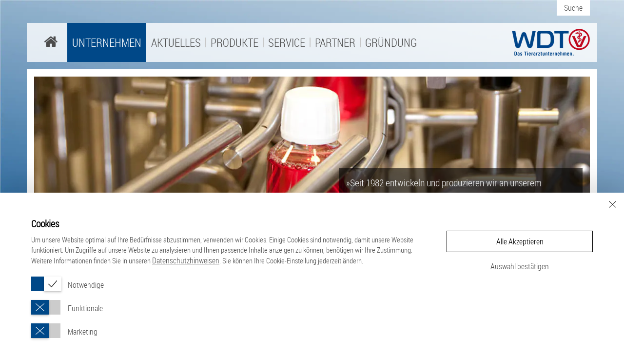

--- FILE ---
content_type: text/html; charset=utf-8
request_url: https://www.wdt.de/unternehmen/geschaeftsbereiche/produktion/
body_size: 10697
content:

<!DOCTYPE html>
<html class="mask" lang="de">
<head>
    <title>WDT – Das Tierarztunternehmen – Pharmaproduktion Lohnherstellung</title>
    <link rel="shortcut icon" href="">
    <meta http-equiv="Content-type" content="text/html;charset=UTF-8" />
    <meta name="description" content="" />
    <meta name="keywords" content="" />
    <meta name="generator" content="Umbraco" />
    <meta name="viewport" content="width=device-width, initial-scale=1" />
    <link href="/Content/FontAwesome/font-awesome.css" rel="stylesheet" type="text/css">
    <link href="/Content/BootsTrap/css/bootstrap.min.css" rel="stylesheet" type="text/css">
    <link href="/Content/Fonts/font.css" rel="stylesheet" type="text/css">
    <link href="/css/custom.css?v=1.145b" rel="stylesheet" type="text/css">
    <link href="/css/responsive.css" rel="stylesheet" type="text/css">
    <link href="/media/2422/add.css" rel="stylesheet" type="text/css">
    <script type="text/javascript" src="/Content/jQuery/jquery-3.2.1.min.js"></script>
    <script type="text/javascript" src="/scripts/custom.js?v=1.145c"></script>
    
    <style type="text/css">
        html {
            background-image:url(/media/2707/wdt-background.jpg);
            background-repeat:no-repeat;
            background-position:50% 0;
            background-size:cover;
        }
    </style>

    <!-- Copyright (c) 2000-2024 etracker GmbH. All rights reserved. -->
    <!-- This material may not be reproduced, displayed, modified or distributed -->
    <!-- without the express prior written permission of the copyright holder. -->
    <!-- etracker tracklet 5.0 -->
    <script type="text/javascript">
    // var et_pagename = "";
    // var et_areas = "";
    // var et_tval = 0;
    // var et_tsale = 0;
    // var et_tonr = "";
    // var et_basket = "";
    </script>
    <script id="_etLoader" type="text/javascript" charset="UTF-8" data-block-cookies="true" data-secure-code="fnxqSE" src="//code.etracker.com/code/e.js" async></script>
    <!-- etracker tracklet 5.0 end -->

<script>(window.BOOMR_mq=window.BOOMR_mq||[]).push(["addVar",{"rua.upush":"false","rua.cpush":"false","rua.upre":"false","rua.cpre":"false","rua.uprl":"false","rua.cprl":"false","rua.cprf":"false","rua.trans":"","rua.cook":"false","rua.ims":"false","rua.ufprl":"false","rua.cfprl":"false","rua.isuxp":"false","rua.texp":"norulematch","rua.ceh":"false","rua.ueh":"false","rua.ieh.st":"0"}]);</script>
                              <script>!function(e){var n="https://s.go-mpulse.net/boomerang/";if("False"=="True")e.BOOMR_config=e.BOOMR_config||{},e.BOOMR_config.PageParams=e.BOOMR_config.PageParams||{},e.BOOMR_config.PageParams.pci=!0,n="https://s2.go-mpulse.net/boomerang/";if(window.BOOMR_API_key="SYBVQ-GCCSG-XBUBJ-B24TK-UEA7M",function(){function e(){if(!o){var e=document.createElement("script");e.id="boomr-scr-as",e.src=window.BOOMR.url,e.async=!0,i.parentNode.appendChild(e),o=!0}}function t(e){o=!0;var n,t,a,r,d=document,O=window;if(window.BOOMR.snippetMethod=e?"if":"i",t=function(e,n){var t=d.createElement("script");t.id=n||"boomr-if-as",t.src=window.BOOMR.url,BOOMR_lstart=(new Date).getTime(),e=e||d.body,e.appendChild(t)},!window.addEventListener&&window.attachEvent&&navigator.userAgent.match(/MSIE [67]\./))return window.BOOMR.snippetMethod="s",void t(i.parentNode,"boomr-async");a=document.createElement("IFRAME"),a.src="about:blank",a.title="",a.role="presentation",a.loading="eager",r=(a.frameElement||a).style,r.width=0,r.height=0,r.border=0,r.display="none",i.parentNode.appendChild(a);try{O=a.contentWindow,d=O.document.open()}catch(_){n=document.domain,a.src="javascript:var d=document.open();d.domain='"+n+"';void(0);",O=a.contentWindow,d=O.document.open()}if(n)d._boomrl=function(){this.domain=n,t()},d.write("<bo"+"dy onload='document._boomrl();'>");else if(O._boomrl=function(){t()},O.addEventListener)O.addEventListener("load",O._boomrl,!1);else if(O.attachEvent)O.attachEvent("onload",O._boomrl);d.close()}function a(e){window.BOOMR_onload=e&&e.timeStamp||(new Date).getTime()}if(!window.BOOMR||!window.BOOMR.version&&!window.BOOMR.snippetExecuted){window.BOOMR=window.BOOMR||{},window.BOOMR.snippetStart=(new Date).getTime(),window.BOOMR.snippetExecuted=!0,window.BOOMR.snippetVersion=12,window.BOOMR.url=n+"SYBVQ-GCCSG-XBUBJ-B24TK-UEA7M";var i=document.currentScript||document.getElementsByTagName("script")[0],o=!1,r=document.createElement("link");if(r.relList&&"function"==typeof r.relList.supports&&r.relList.supports("preload")&&"as"in r)window.BOOMR.snippetMethod="p",r.href=window.BOOMR.url,r.rel="preload",r.as="script",r.addEventListener("load",e),r.addEventListener("error",function(){t(!0)}),setTimeout(function(){if(!o)t(!0)},3e3),BOOMR_lstart=(new Date).getTime(),i.parentNode.appendChild(r);else t(!1);if(window.addEventListener)window.addEventListener("load",a,!1);else if(window.attachEvent)window.attachEvent("onload",a)}}(),"".length>0)if(e&&"performance"in e&&e.performance&&"function"==typeof e.performance.setResourceTimingBufferSize)e.performance.setResourceTimingBufferSize();!function(){if(BOOMR=e.BOOMR||{},BOOMR.plugins=BOOMR.plugins||{},!BOOMR.plugins.AK){var n=""=="true"?1:0,t="",a="clrajnyxgqvly2lsupxq-f-d4db0cc46-clientnsv4-s.akamaihd.net",i="false"=="true"?2:1,o={"ak.v":"39","ak.cp":"1459913","ak.ai":parseInt("907593",10),"ak.ol":"0","ak.cr":8,"ak.ipv":4,"ak.proto":"h2","ak.rid":"196884d6","ak.r":42313,"ak.a2":n,"ak.m":"dsca","ak.n":"essl","ak.bpcip":"18.226.4.0","ak.cport":45210,"ak.gh":"23.52.41.188","ak.quicv":"","ak.tlsv":"tls1.3","ak.0rtt":"","ak.0rtt.ed":"","ak.csrc":"-","ak.acc":"","ak.t":"1769120751","ak.ak":"hOBiQwZUYzCg5VSAfCLimQ==4/etUt/vKOZw96OsDpB0Q2af4FVH/f544sX0F6atnrxvAOAIlS8BYPraZxMKT3Xq9ZlBWo/dBzXbCW5cuyuT71be0KdFiq7MG6O3ZaLA6QqjtalpDPt7EnpkLzk6Kt20pHllXI2hFlobo9Cj+ZkNpyy6iQOkKC4PUB4Wz/7Ox4+hv0B8FCwhCvSf3aUyZhR7rs0nDjZaP3x2k6LgFqxf5+46I3UsJZzYuO0UQEfgyPNqSda41oVkjHHN/n6zTiiiAZFKoiEfheo958Go1FHUR3mwFpvn3GNnXGD/r+/9a5x7SO45L+6WsqqAXlLLYg0cQW+yhS9yj3LS80qoKeCOBvaRApzX8DVd3oTgnqC88cOpXQ9gaKbSiRAzYvtFEe5Fgd+s0jfIamIY5H/WofO2vqn+Pea2wE5SrhF5D+KaZvY=","ak.pv":"118","ak.dpoabenc":"","ak.tf":i};if(""!==t)o["ak.ruds"]=t;var r={i:!1,av:function(n){var t="http.initiator";if(n&&(!n[t]||"spa_hard"===n[t]))o["ak.feo"]=void 0!==e.aFeoApplied?1:0,BOOMR.addVar(o)},rv:function(){var e=["ak.bpcip","ak.cport","ak.cr","ak.csrc","ak.gh","ak.ipv","ak.m","ak.n","ak.ol","ak.proto","ak.quicv","ak.tlsv","ak.0rtt","ak.0rtt.ed","ak.r","ak.acc","ak.t","ak.tf"];BOOMR.removeVar(e)}};BOOMR.plugins.AK={akVars:o,akDNSPreFetchDomain:a,init:function(){if(!r.i){var e=BOOMR.subscribe;e("before_beacon",r.av,null,null),e("onbeacon",r.rv,null,null),r.i=!0}return this},is_complete:function(){return!0}}}}()}(window);</script></head>
<body class="page-produktion">
    
        <header class="flying-menu transition-b">
            <div class="container">
                <div class="row res-search-login hidden-sm hidden-xs">
    <div class="col-xs-12 clear">
        <ul class="menu-header search-login clean float-r">
            <li><a href="#" class="search-trigger" title="Suche">Suche</a></li>
            <!--<li><a href="#" title="Anmelden">Anmelden</a></li>-->
        </ul>
    </div>
</div>
<div class="row head-switch head-search padding-t padding-b background-white">
    <div class="col-xs-12">
        <form action="/suche" method="GET" class="ezsearch-form ia-wide">
            <div class="ia-search">
                <input type="text" name="q" placeholder="Suche" value="">
                <input type="submit" value="Suche">
                <span class="fa fa-search"></span>
            </div>
        </form>
    </div>
</div>
                <div class="row margin-t margin-b nav-logo">
                    <div class="col-md-9 col-xs-6 position-s">
                        <nav>
    <ul class="mainm level-0 clear">
        <li class="page-1055 page-home">
            <a href="/" title="Zur Startseite Home"><span class="fa fa-home"></span><div class="text hidden-md hidden-lg">Home</div></a>
        </li>
        <li class="hidden-lg hidden-md page-menu">
            <a href="#" title="Men&#252;" class="menu-trigger" data-menu-page="1111"><span class="menu-btn fa fa-bars fa-2x"></span><div class="text">Men&#252;</div></a>
        </li>
        <li class="hidden-lg hidden-md page-search">
            <a href="#" class="search-trigger" title="Suche"><span class="fa fa-search"></span><div class="text">Suche</div></a>
        </li>
                <li class="page-1084 active hidden-sm hidden-xs">
                    <a href="#" title="Unternehmen" class="has-sub">Unternehmen</a>
                        <div class="sub-wrap padding-l padding-r transition-b">
                            <ul class="mainm-sub level-1 clear b-grid" style="">
                                        <li class="page-1104">

                                            <a href="#" title="&#220;ber uns">
                                                <span class="sub-title">&#220;ber uns</span>
                                                    <img src="" data-img-wide="/media/1013/menue_ueber_uns.jpg?anchor=center&mode=crop&width=263&height=175&rnd=131406109650000000&quality=80" alt="&#220;ber uns">
                                            </a>
                                                <ul class="mainm-sub level-2">
                                                            <li class="page-1105">
                                                                <a href="/unternehmen/&#252;ber-uns/vorwort/" title="Vorwort">Vorwort</a>
                                                            </li>
                                                            <li class="page-1106">
                                                                <a href="/unternehmen/&#252;ber-uns/geschichte/" title="Geschichte">Geschichte</a>
                                                            </li>
                                                            <li class="page-1107">
                                                                <a href="/unternehmen/&#252;ber-uns/unternehmensleitlinien/" title="Unternehmensleitlinien">Unternehmensleitlinien</a>
                                                            </li>
                                                            <li class="page-1109">
                                                                <a href="/unternehmen/&#252;ber-uns/mitgliedschaft/" title="Mitgliedschaft">Mitgliedschaft</a>
                                                            </li>
                                                </ul>
                                        </li>
                                        <li class="page-1110">

                                            <a href="#" title="Gesch&#228;ftsbereiche">
                                                <span class="sub-title">Gesch&#228;ftsbereiche</span>
                                                    <img src="" data-img-wide="/media/1014/wdt_air_023.jpg?anchor=center&mode=crop&width=263&height=175&rnd=131481310570000000&quality=80" alt="Gesch&#228;ftsbereiche">
                                            </a>
                                                <ul class="mainm-sub level-2">
                                                            <li class="page-1111 active">
                                                                <a href="/unternehmen/geschaeftsbereiche/produktion/" title="Produktion">Produktion</a>
                                                            </li>
                                                            <li class="page-1120">
                                                                <a href="/unternehmen/geschaeftsbereiche/wdt-eigenpraeparate/" title="WDT-Eigenpr&#228;parate">WDT-Eigenpr&#228;parate</a>
                                                            </li>
                                                            <li class="page-1121">
                                                                <a href="/unternehmen/geschaeftsbereiche/praxisbedarf/" title="Praxisbedarf">Praxisbedarf</a>
                                                            </li>
                                                            <li class="page-1122">
                                                                <a href="/unternehmen/geschaeftsbereiche/grosshandel/" title="Gro&#223;handel">Gro&#223;handel</a>
                                                            </li>
                                                            <li class="page-1123">
                                                                <a href="/unternehmen/geschaeftsbereiche/wdt-serumwerk-memsen/" title="WDT-Serumwerk Memsen">WDT-Serumwerk Memsen</a>
                                                            </li>
                                                </ul>
                                        </li>
                                        <li class="page-1126">

                                            <a href="#" title="Ansprechpartner">
                                                <span class="sub-title">Ansprechpartner</span>
                                                    <img src="" data-img-wide="/media/1015/menue_mitarbeiter.jpg?anchor=center&mode=crop&width=263&height=175&rnd=131406109650000000&quality=80" alt="Ansprechpartner">
                                            </a>
                                                <ul class="mainm-sub level-2">
                                                            <li class="page-1127">
                                                                <a href="/unternehmen/ansprechpartner/produktmanagement-pharma/" title="Produktmanagement Pharma">Produktmanagement Pharma</a>
                                                            </li>
                                                            <li class="page-1128">
                                                                <a href="/unternehmen/ansprechpartner/produktmanagement-praxisbedarf/" title="Produktmanagement Praxisbedarf">Produktmanagement Praxisbedarf</a>
                                                            </li>
                                                            <li class="page-1129">
                                                                <a href="/unternehmen/ansprechpartner/aussendienst-und-bestellannahme/" title="Au&#223;endienst und Bestellannahme">Au&#223;endienst und Bestellannahme</a>
                                                            </li>
                                                            <li class="page-1130">
                                                                <a href="/unternehmen/ansprechpartner/investitionsgueter/" title="Investitionsg&#252;ter">Investitionsg&#252;ter</a>
                                                            </li>
                                                            <li class="page-1131">
                                                                <a href="/unternehmen/ansprechpartner/service-investitionen/" title="Service &amp; Investitionen">Service &amp; Investitionen</a>
                                                            </li>
                                                            <li class="page-5378">
                                                                <a href="/unternehmen/ansprechpartner/kundenservice/" title="Kundenservice">Kundenservice</a>
                                                            </li>
                                                            <li class="page-5396">
                                                                <a href="/unternehmen/ansprechpartner/kundenstammverwaltung/" title="Kundenstammverwaltung">Kundenstammverwaltung</a>
                                                            </li>
                                                            <li class="page-5394">
                                                                <a href="/unternehmen/ansprechpartner/marktplatz-support/" title="Marktplatz-Support">Marktplatz-Support</a>
                                                            </li>
                                                            <li class="page-1132">
                                                                <a href="/unternehmen/ansprechpartner/team-memsen/" title="Team Memsen">Team Memsen</a>
                                                            </li>
                                                </ul>
                                        </li>
                                        <li class="page-1133">

                                            <a href="#" title="Karriere">
                                                <span class="sub-title">Karriere</span>
                                                    <img src="" data-img-wide="/media/1016/menue_stellenanzeigen.jpg?anchor=center&mode=crop&width=263&height=175&rnd=131406109650000000&quality=80" alt="Karriere">
                                            </a>
                                                <ul class="mainm-sub level-2">
                                                            <li class="page-1134">
                                                                <a href="/unternehmen/karriere/stellenangebote/" title="Stellenangebote">Stellenangebote</a>
                                                            </li>
                                                            <li class="page-4233">
                                                                <a href="/unternehmen/karriere/ausbildung/" title="Ausbildung">Ausbildung</a>
                                                            </li>
                                                </ul>
                                        </li>
                            </ul>
                        </div>
                </li>
                <li class="page-1256  hidden-sm hidden-xs">
                    <a href="#" title="Aktuelles" class="has-sub">Aktuelles</a>
                        <div class="sub-wrap padding-l padding-r transition-b">
                            <ul class="mainm-sub level-1 clear b-grid" style="">
                                        <li class="page-1089">

                                            <a href="#" title="Nachhaltigkeit">
                                                <span class="sub-title">Nachhaltigkeit</span>
                                                    <img src="" data-img-wide="/media/1970/menue_nachhaltigkeit.jpg?anchor=center&mode=crop&width=263&height=175&rnd=132333367810000000&quality=80" alt="Nachhaltigkeit">
                                            </a>
                                                <ul class="mainm-sub level-2">
                                                            <li class="page-3761">
                                                                <a href="/aktuelles/nachhaltigkeit/nachhaltigkeitszertifikate/" title="Nachhaltigkeitszertifikate">Nachhaltigkeitszertifikate</a>
                                                            </li>
                                                </ul>
                                        </li>
                                        <li class="page-1092">

                                            <a href="#" title="Termine &amp; Messen">
                                                <span class="sub-title">Termine &amp; Messen</span>
                                                    <img src="" data-img-wide="/media/1295/img_6272.jpg?anchor=center&mode=crop&width=263&height=175&rnd=131528921610000000&quality=80" alt="Termine &amp; Messen">
                                            </a>
                                                <ul class="mainm-sub level-2">
                                                            <li class="page-1093">
                                                                <a href="/aktuelles/termine-messen/messen-fortbildungen-seminare/" title="Messen | Fortbildungen | Seminare">Messen | Fortbildungen | Seminare</a>
                                                            </li>
                                                </ul>
                                        </li>
                                        <li class="page-1100">

                                            <a href="#" title="Presse">
                                                <span class="sub-title">Presse</span>
                                                    <img src="" data-img-wide="/media/1012/menue_presse.jpg?anchor=center&mode=crop&width=263&height=175&rnd=131406109650000000&quality=80" alt="Presse">
                                            </a>
                                                <ul class="mainm-sub level-2">
                                                            <li class="page-1101">
                                                                <a href="/aktuelles/presse/mediadaten/" title="Mediadaten">Mediadaten</a>
                                                            </li>
                                                </ul>
                                        </li>
                                        <li class="page-5499">

                                            <a href="#" title="TFA-NEWS MAGAZIN">
                                                <span class="sub-title">TFA-NEWS MAGAZIN</span>
                                                    <img src="" data-img-wide="/media/1013/menue_ueber_uns.jpg?anchor=center&mode=crop&width=263&height=175&rnd=131406109650000000&quality=80" alt="TFA-NEWS MAGAZIN">
                                            </a>
                                                <ul class="mainm-sub level-2">
                                                            <li class="page-5468">
                                                                <a href="/aktuelles/tfa-news-magazin/alle-ausgaben/" title="Alle Ausgaben">Alle Ausgaben</a>
                                                            </li>
                                                </ul>
                                        </li>
                            </ul>
                                <div class="sub-footer b-grid background-grey padding">
                                    <a href="https://meinmarktplatz.wdt.de" target="_blank" title="Marktplatz" class="shop-for-docs"><span class="fa fa-shopping-cart"></span> Marktplatz</a>
                                </div>
                        </div>
                </li>
                <li class="page-1085  hidden-sm hidden-xs">
                    <a href="#" title="Produkte" class="has-sub">Produkte</a>
                        <div class="sub-wrap padding-l padding-r transition-b">
                            <ul class="mainm-sub level-1 clear b-grid" style="">
                                        <li class="page-1151">

                                            <a href="#" title="Videos">
                                                <span class="sub-title">Videos</span>
                                                    <img src="" data-img-wide="/media/1019/menue_video.jpg?anchor=center&mode=crop&width=263&height=175&rnd=131406109650000000&quality=80" alt="Videos">
                                            </a>
                                                <ul class="mainm-sub level-2">
                                                            <li class="page-3797">
                                                                <a href="/produkte/videos/vetvital/" title="VetVital">VetVital</a>
                                                            </li>
                                                            <li class="page-1152">
                                                                <a href="/produkte/videos/hde-produkte/" title="H.D.E.-Produkte">H.D.E.-Produkte</a>
                                                            </li>
                                                            <li class="page-1757">
                                                                <a href="/produkte/videos/anwendervideos/" title="Anwendervideos">Anwendervideos</a>
                                                            </li>
                                                            <li class="page-2051">
                                                                <a href="/produkte/videos/v-gel-larynxtubus/" title="v-gel&#174; Larynxtubus">v-gel&#174; Larynxtubus</a>
                                                            </li>
                                                            <li class="page-2055">
                                                                <a href="/produkte/videos/inhalationsgeraete/" title="Inhalationsger&#228;te">Inhalationsger&#228;te</a>
                                                            </li>
                                                            <li class="page-2130">
                                                                <a href="/produkte/videos/hufkissen/" title="Hufkissen">Hufkissen</a>
                                                            </li>
                                                            <li class="page-2327">
                                                                <a href="/produkte/videos/im3-vet-tome/" title="iM3 Vet-Tome">iM3 Vet-Tome</a>
                                                            </li>
                                                            <li class="page-2459">
                                                                <a href="/produkte/videos/mps-head-cover/" title="MPS-Head Cover&#174;">MPS-Head Cover&#174;</a>
                                                            </li>
                                                            <li class="page-2480">
                                                                <a href="/produkte/videos/klammernahtinstrumente/" title="Klammernahtinstrumente">Klammernahtinstrumente</a>
                                                            </li>
                                                            <li class="page-3522">
                                                                <a href="/produkte/videos/mastdecide/" title="mastDecide">mastDecide</a>
                                                            </li>
                                                            <li class="page-3529">
                                                                <a href="/produkte/videos/vacci-check-testkit/" title="Vacci Check Testkit">Vacci Check Testkit</a>
                                                            </li>
                                                            <li class="page-3533">
                                                                <a href="/produkte/videos/cuffill-druckmesser-fuer-trachealtuben/" title="Cuffill - Druckmesser f&#252;r Trachealtuben">Cuffill - Druckmesser f&#252;r Trachealtuben</a>
                                                            </li>
                                                            <li class="page-3713">
                                                                <a href="/produkte/videos/im3-straw/" title="iM3 Straw">iM3 Straw</a>
                                                            </li>
                                                            <li class="page-3721">
                                                                <a href="/produkte/videos/im3-behandlungs-und-op-tisch-tara-table/" title="iM3 - Behandlungs- und OP-Tisch &quot;Tara Table&quot;">iM3 - Behandlungs- und OP-Tisch &quot;Tara Table&quot;</a>
                                                            </li>
                                                            <li class="page-3875">
                                                                <a href="/produkte/videos/insorb-subkutikulaerer-hauthefter/" title="Insorb&#174; subkutikul&#228;rer Hauthefter">Insorb&#174; subkutikul&#228;rer Hauthefter</a>
                                                            </li>
                                                            <li class="page-3942">
                                                                <a href="/produkte/videos/balto-orthopaedische-orthesen-fuer-die-tiermedizin/" title="Balto - Orthop&#228;dische Orthesen f&#252;r die Tiermedizin">Balto - Orthop&#228;dische Orthesen f&#252;r die Tiermedizin</a>
                                                            </li>
                                                            <li class="page-4031">
                                                                <a href="/produkte/videos/lohmaseal/" title="LohmaSeal&#174;">LohmaSeal&#174;</a>
                                                            </li>
                                                            <li class="page-4101">
                                                                <a href="/produkte/videos/epoc-vet-poct/" title="epoc VET POCT">epoc VET POCT</a>
                                                            </li>
                                                            <li class="page-4330">
                                                                <a href="/produkte/videos/medtronic/" title="Medtronic">Medtronic</a>
                                                            </li>
                                                </ul>
                                        </li>
                                        <li class="page-1153">

                                            <a href="#" title="Infomaterialien">
                                                <span class="sub-title">Infomaterialien</span>
                                                    <img src="" data-img-wide="/media/1020/menue_infomaterial.jpg?anchor=center&mode=crop&width=263&height=175&rnd=131509950500000000&quality=80" alt="Infomaterialien">
                                            </a>
                                                <ul class="mainm-sub level-2">
                                                            <li class="page-1154">
                                                                <a href="/produkte/infomaterialien/merkblaetter/" title="Merkbl&#228;tter">Merkbl&#228;tter</a>
                                                            </li>
                                                            <li class="page-1155">
                                                                <a href="/produkte/infomaterialien/fachartikel/" title="Fachartikel">Fachartikel</a>
                                                            </li>
                                                            <li class="page-4111">
                                                                <a href="/produkte/infomaterialien/epoc-vet-poct/" title="epoc-vet-poct">epoc-vet-poct</a>
                                                            </li>
                                                </ul>
                                        </li>
                            </ul>
                                <div class="sub-footer b-grid background-grey padding">
                                    <a href="https://meinmarktplatz.wdt.de" target="_blank" title="Marktplatz" class="shop-for-docs"><span class="fa fa-shopping-cart"></span> Marktplatz</a>
                                </div>
                        </div>
                </li>
                <li class="page-1086  hidden-sm hidden-xs">
                    <a href="#" title="Service" class="has-sub">Service</a>
                        <div class="sub-wrap padding-l padding-r transition-b">
                            <ul class="mainm-sub level-1 clear b-grid" style="">
                                        <li class="page-1159">

                                            <a href="#" title="Ansprechpartner">
                                                <span class="sub-title">Ansprechpartner</span>
                                                    <img src="" data-img-wide="/media/1297/krueger.jpg?anchor=center&mode=crop&width=263&height=175&rnd=131528921520000000&quality=80" alt="Ansprechpartner">
                                            </a>
                                                <ul class="mainm-sub level-2">
                                                            <li class="page-1163">
                                                                <a href="/service/ansprechpartner/der-wdt-marktplatz-meinmarktplatzwdtde/" title="Der WDT-Marktplatz - meinmarktplatz.wdt.de">Der WDT-Marktplatz - meinmarktplatz.wdt.de</a>
                                                            </li>
                                                            <li class="page-1854">
                                                                <a href="/service/ansprechpartner/tierarzt24/" title="Tierarzt24">Tierarzt24</a>
                                                            </li>
                                                            <li class="page-1161">
                                                                <a href="/service/ansprechpartner/aussendienst/" title="Au&#223;endienst">Au&#223;endienst</a>
                                                            </li>
                                                            <li class="page-1160">
                                                                <a href="/service/ansprechpartner/kundenservice/" title="Kundenservice">Kundenservice</a>
                                                            </li>
                                                            <li class="page-5398">
                                                                <a href="/service/ansprechpartner/technischer-service-investitionen/" title="Technischer Service &amp; Investitionen">Technischer Service &amp; Investitionen</a>
                                                            </li>
                                                            <li class="page-3657">
                                                                <a href="/service/ansprechpartner/kundenstamm/" title="Kundenstamm">Kundenstamm</a>
                                                            </li>
                                                            <li class="page-3659">
                                                                <a href="/service/ansprechpartner/mitgliedschaft/" title="Mitgliedschaft">Mitgliedschaft</a>
                                                            </li>
                                                </ul>
                                        </li>
                                        <li class="page-1164">

                                            <a href="#" title="Investition">
                                                <span class="sub-title">Investition</span>
                                                    <img src="" data-img-wide="/media/1022/menue_investition.jpg?anchor=center&mode=crop&width=263&height=175&rnd=131406109650000000&quality=80" alt="Investition">
                                            </a>
                                                <ul class="mainm-sub level-2">
                                                            <li class="page-1165">
                                                                <a href="/service/investition/investitionen/" title="Investitionen">Investitionen</a>
                                                            </li>
                                                            <li class="page-1166">
                                                                <a href="/service/investition/finanzierung-leasing/" title="Finanzierung &amp; Leasing">Finanzierung &amp; Leasing</a>
                                                            </li>
                                                            <li class="page-1167">
                                                                <a href="/service/investition/technischer-service/" title="Technischer Service">Technischer Service</a>
                                                            </li>
                                                </ul>
                                        </li>
                                        <li class="page-1168">

                                            <a href="#" title="Lieferung">
                                                <span class="sub-title">Lieferung</span>
                                                    <img src="" data-img-wide="/media/1023/menue_lieferung.jpg?anchor=center&mode=crop&width=263&height=175&rnd=131406109650000000&quality=80" alt="Lieferung">
                                            </a>
                                                <ul class="mainm-sub level-2">
                                                            <li class="page-3765">
                                                                <a href="/service/lieferung/nachhaltigkeit/" title="Nachhaltigkeit">Nachhaltigkeit</a>
                                                            </li>
                                                </ul>
                                        </li>
                                        <li class="page-1797">

                                            <a href="#" title="Fortbildung">
                                                <span class="sub-title">Fortbildung</span>
                                                    <img src="" data-img-wide="/media/1294/vetinare.jpg?anchor=center&mode=crop&width=263&height=175&rnd=131528921090000000&quality=80" alt="Fortbildung">
                                            </a>
                                                <ul class="mainm-sub level-2">
                                                            <li class="page-1795">
                                                                <a href="/service/fortbildung/vetinare/" title="Vetinare">Vetinare</a>
                                                            </li>
                                                            <li class="page-1936">
                                                                <a href="/service/fortbildung/ivp/" title="IVP">IVP</a>
                                                            </li>
                                                </ul>
                                        </li>
                            </ul>
                        </div>
                </li>
                <li class="page-1087  hidden-sm hidden-xs">
                    <a href="#" title="Partner" class="has-sub">Partner</a>
                        <div class="sub-wrap padding-l padding-r transition-b">
                            <ul class="mainm-sub level-1 clear b-grid" style="">
                                        <li class="page-1175">

                                            <a href="#" title="Autoapotheke">
                                                <span class="sub-title">Autoapotheke</span>
                                                    <img src="" data-img-wide="/media/1311/menue_autoapotheke.jpg?anchor=center&mode=crop&width=263&height=175&rnd=131509950090000000&quality=80" alt="Autoapotheke">
                                            </a>
                                                <ul class="mainm-sub level-2">
                                                            <li class="page-1176">
                                                                <a href="/partner/autoapotheke/vet-mobil/" title="Vet-Mobil">Vet-Mobil</a>
                                                            </li>
                                                            <li class="page-1177">
                                                                <a href="/partner/autoapotheke/bulvet/" title="BulVet">BulVet</a>
                                                            </li>
                                                </ul>
                                        </li>
                                        <li class="page-1178">

                                            <a href="#" title="Praxiseinrichtung">
                                                <span class="sub-title">Praxiseinrichtung</span>
                                                    <img src="" data-img-wide="/media/1027/menue_einrichtung.jpg?anchor=center&mode=crop&width=263&height=175&rnd=131406109660000000&quality=80" alt="Praxiseinrichtung">
                                            </a>
                                                <ul class="mainm-sub level-2">
                                                            <li class="page-1180">
                                                                <a href="/partner/praxiseinrichtung/buchholz-praxiseinrichtungen/" title="buchholz Praxiseinrichtungen">buchholz Praxiseinrichtungen</a>
                                                            </li>
                                                </ul>
                                        </li>
                                        <li class="page-1181">

                                            <a href="#" title="Praxismarketing">
                                                <span class="sub-title">Praxismarketing</span>
                                                    <img src="" data-img-wide="/media/1028/menue_tatv.jpg?anchor=center&mode=crop&width=263&height=175&rnd=131406109660000000&quality=80" alt="Praxismarketing">
                                            </a>
                                                <ul class="mainm-sub level-2">
                                                            <li class="page-2317">
                                                                <a href="/partner/praxismarketing/dein-tierarzt/" title="Dein-Tierarzt">Dein-Tierarzt</a>
                                                            </li>
                                                </ul>
                                        </li>
                                        <li class="page-2186">

                                            <a href="#" title="Tierwohl">
                                                <span class="sub-title">Tierwohl</span>
                                                    <img src="" data-img-wide="/media/1624/wdt_bild_klein.png?anchor=center&mode=crop&width=263&height=175&rnd=131807858410000000&quality=80" alt="Tierwohl">
                                            </a>
                                                <ul class="mainm-sub level-2">
                                                            <li class="page-2187">
                                                                <a href="/partner/tierwohl/tasso/" title="Tasso">Tasso</a>
                                                            </li>
                                                </ul>
                                        </li>
                            </ul>
                        </div>
                </li>
                <li class="page-2216  hidden-sm hidden-xs">
                    <a href="#" title="Gr&#252;ndung" class="has-sub">Gr&#252;ndung</a>
                        <div class="sub-wrap padding-l padding-r transition-b">
                            <ul class="mainm-sub level-1 clear b-grid" style="">
                                        <li class="page-1171">

                                            <a href="#" title="Praxisgr&#252;nder">
                                                <span class="sub-title">Praxisgr&#252;nder</span>
                                                    <img src="" data-img-wide="/media/1025/menue_neugruender.jpg?anchor=center&mode=crop&width=263&height=175&rnd=131406109660000000&quality=80" alt="Praxisgr&#252;nder">
                                            </a>
                                                <ul class="mainm-sub level-2">
                                                            <li class="page-1172">
                                                                <a href="/gruendung/praxisgruender/ihre-gruendung/" title="Ihre Gr&#252;ndung">Ihre Gr&#252;ndung</a>
                                                            </li>
                                                            <li class="page-1173">
                                                                <a href="/gruendung/praxisgruender/neugruenderkonditionen/" title="Neugr&#252;nderkonditionen">Neugr&#252;nderkonditionen</a>
                                                            </li>
                                                            <li class="page-2415">
                                                                <a href="/gruendung/praxisgruender/kontaktformular-gruender/" title="Kontaktformular Gr&#252;nder">Kontaktformular Gr&#252;nder</a>
                                                            </li>
                                                </ul>
                                        </li>
                                        <li class="page-2218">

                                            <a href="#" title="go-Vet erfolgreich Gr&#252;nden">
                                                <span class="sub-title">go-Vet erfolgreich Gr&#252;nden</span>
                                                    <img src="" data-img-wide="/media/1658/go_vet_erfolgreichgruenden.jpg?anchor=center&mode=crop&width=263&height=175&rnd=131835765060000000&quality=80" alt="go-Vet erfolgreich Gr&#252;nden">
                                            </a>
                                                <ul class="mainm-sub level-2">
                                                            <li class="page-2008">
                                                                <a href="/gruendung/go-vet-erfolgreich-gruenden/machen-sie-sich-fit-fuer-ihre-eigene-praxis/" title="Machen Sie sich fit f&#252;r Ihre eigene Praxis">Machen Sie sich fit f&#252;r Ihre eigene Praxis</a>
                                                            </li>
                                                            <li class="page-2011">
                                                                <a href="/gruendung/go-vet-erfolgreich-gruenden/die-partner-von-go-vet/" title="Die Partner von go-VET">Die Partner von go-VET</a>
                                                            </li>
                                                            <li class="page-2013">
                                                                <a href="/gruendung/go-vet-erfolgreich-gruenden/termine-und-tickets/" title="Termine und Tickets">Termine und Tickets</a>
                                                            </li>
                                                </ul>
                                        </li>
                            </ul>
                        </div>
                </li>
    </ul>
</nav>
                    </div>
                    <div class="col-md-3 col-xs-6 logo padding-r padding-l clear">
                            <a href="/" class="display-b clear" title="Willkommen bei der WDT - Wirtschaftsgenossenschaft deutscher Tier&#228;rzte e.G.">
                                <img src="/media/1182/wdt-logo.png" alt="Willkommen bei der WDT - Wirtschaftsgenossenschaft deutscher Tier&#228;rzte e.G." class="float-r">
                            </a>
                    </div>
                </div>
            </div>
        </header>
    <main>
        
    <section class="container jcarousel-wrapper head-banner padding-t padding-b background-white position-r">
                    <div class="banner-img img-1321 banner-single position-r" style="background-image:url(/media/1058/header_carnitin.jpg?anchor=center&mode=crop&width=450&height=127&rnd=131532324250000000&quality=80);" data-img-medium="/media/1058/header_carnitin.jpg?anchor=center&mode=crop&width=720&height=204&rnd=131532324250000000&quality=80" data-img-wide="/media/1058/header_carnitin.jpg">
            <img src="/media/1058/header_carnitin.jpg?anchor=center&mode=crop&width=450&height=127&rnd=131532324250000000&quality=80" alt="header_carnitin.jpg" data-img-medium="/media/1058/header_carnitin.jpg?anchor=center&mode=crop&width=720&height=204&rnd=131532324250000000&quality=80" data-img-wide="/media/1058/header_carnitin.jpg" />
                <div class="banner-desc position-a margin padding"><p>»Seit 1982 entwickeln und produzieren wir an unserem Firmensitz in Garbsen bei Hannover hochwertige Arznei und Ergänzungsfuttermittel.«</p></div>
            </div>

    </section>

        

<section class="container main-content margin-b background-grey">
    <div class="row content-row">
        <div class="col-md-8 col-md-push-4 col-xs-12 padding-t padding-b content-section background-white">

<article class="content-main article-detail background-white transition-b padding-l padding-r clear" id="article-1323">
    <div class="detail-content clear">
            <h1 class="detail-title">Produktion</h1>
                    <a class="detail-thumb float-r" href="/media/1059/produktion_produktion.jpg" title="produktion_produktion.jpg" data-lightbox="article-1323" data-title="">
                <img src="/media/1059/produktion_produktion.jpg?anchor=center&amp;mode=crop&amp;width=240&amp;rnd=131490801590000000&quality=80" alt="produktion_produktion.jpg">
            </a>
                    <p>Die Produktion der WDT befindet sich am Standort in Berenbostel in der Nähe von Hannover. Hier wird in modernsten Räumlichkeiten eine sehr breite Produktpalette an Arzneimitteln sowohl für den Human- als auch für den Veterinärbereich hergestellt.</p>
<p>Die Produktpalette reicht von<a data-udi="umb://document/3612f681521f4cc09c9235de4bea229f" href="/unternehmen/geschaeftsbereiche/produktion/leistungen/arzneimittel/feste-arzneiformen/" title="Feste Arzneiformen" class="internal-link"> festen Arzneimittelformen</a> über <a data-udi="umb://document/3b235fff0d6449fe8faae40816970245" href="/unternehmen/geschaeftsbereiche/produktion/leistungen/arzneimittel/halbfeste-und-fluessige-arzneiformen/" title="Halbfeste und flüssige Arzneiformen" class="internal-link">halbfeste</a> (Salben, Cremes, Pasten) und <a data-udi="umb://document/3b235fff0d6449fe8faae40816970245" href="/unternehmen/geschaeftsbereiche/produktion/leistungen/arzneimittel/halbfeste-und-fluessige-arzneiformen/" title="Halbfeste und flüssige Arzneiformen" class="internal-link">flüssige Arzneimittelformen</a> (Gele, Emulsionen, Liquida) bis hin zu aseptisch hergestellten <a data-udi="umb://document/94ba45c2d4584ed8a914a05947aaa434" href="/unternehmen/geschaeftsbereiche/produktion/leistungen/arzneimittel/sterile-arzneimittel-fuer-den-veterinaerbereich/" title="Sterile Arzneimittel für den Veterinärbereich" class="internal-link">sterilen Arzneimitteln</a> (Suspensionen, Liquida), die sowohl für den eigenen Bedarf als auch im <a data-udi="umb://document/b2a40f78cb7244418174f564f8d7afc5" href="/unternehmen/geschaeftsbereiche/produktion/lohnherstellung/" title="Lohnherstellung" class="internal-link">Lohnauftrag</a> für nationale und internationale Auftraggeber gefertigt werden.</p>
<p>Insbesondere liegt die Kernkompetenz der WDT mit ihrer langjährigen Erfahrung in folgenden Bereichen:</p>
<h2>Humanbereich</h2>
<ul>
<li>Salben- Creme-und Gelherstellung (Arzneimittel und Kosmetika)</li>
<li>Liquida (Lösungen / Emulsionen)</li>
</ul>
<h2>Veterinärbereich</h2>
<ul>
<li>Salben-, Creme- und Gelherstellung</li>
<li>Injektionslösungen (Betäubungsmittel, Hormone, sonstige Injectabilia)</li>
<li>Herstellung penicillin- und cephalosporinhaltiger steriler Suspensionen zur  parenteralen Applikation / Anwendung</li>
</ul>
<p>Um langfristig nicht nur den hohen GMP-Standards zu entsprechen, sondern auch um unseren Ansprüchen und den Erwartungen unserer Kunden an höchste Qualität gerecht zu werden, investieren wir regelmäßig sowohl in die Räumlichkeiten als auch in den Maschinenpark und in modernste <a data-udi="umb://document/f08bd5a03cb544be8c5da9c87bc59a03" href="/unternehmen/geschaeftsbereiche/produktion/technik/" title="Technik" class="internal-link">Technik</a>.</p>
<p>Die WDT erfüllt somit jederzeit alle rechtlichen Anforderungen (AMG, GMP-Richtlinien u.a.) und stellt über ihr implementiertes <a data-udi="umb://document/f1022f9d8e714fa8bd6a3308b30294fe" href="/unternehmen/geschaeftsbereiche/produktion/qualitaetssicherung/" title="Qualitätssicherung" class="internal-link">Qualitätsmanagementsystem</a> die GMP-konforme Herstellung sicher. Dieses wird regelmäßig durch die lokale Arzneimittelbehörde und nationale und internationale Auftraggeber auditiert und zertifiziert. Die Einhaltung der hohen Qualitätsstandards aller durch uns hergestellten Präparate wird zusätzlich durch unsere <a data-udi="umb://document/49036a413d9447ad882215e47a25f7ae" href="/unternehmen/geschaeftsbereiche/produktion/qualitaetskontrolle/" title="Qualitätskontrolle">Qualitätskontrolle</a> mit modernstem Equipment überprüft und sichergestellt.</p>
<p><span class="Headline2">Werfen Sie selbst einen Blick auf unsere Produktion</span></p>
<video controls=true>
            <source src="/media/1272/inside_wdt_2017.mp4" type="video/mp4">
                        Ihr Browser unterstützt leider nicht die Anzeige dieses Videos.
    </video>
                
<div class="umb-grid">
            <div class="grid-section">
            </div>
</div>


    </div>
</article>            <div class="fake-white"></div>
        </div>
            <aside class="col-md-4 col-md-pull-8 col-xs-12 padding-t padding-b menu-sub ">
                
<nav class="hidden-sm">
            <ul class="subm">
                    <li class="page-1104 ">
                        <a href="#" title="&#220;ber uns" class="has-sub">&#220;ber uns</a>
                            <div class="sub-wrap">
                                       <ul class="subm-sub level-1">
                <li class="page-1105 ">
                    <a href="/unternehmen/&#252;ber-uns/vorwort/" title="Vorwort">Vorwort</a>

                </li>
                <li class="page-1106 ">
                    <a href="/unternehmen/&#252;ber-uns/geschichte/" title="Geschichte">Geschichte</a>

                </li>
                <li class="page-1107 ">
                    <a href="/unternehmen/&#252;ber-uns/unternehmensleitlinien/" title="Unternehmensleitlinien">Unternehmensleitlinien</a>

                </li>
                <li class="page-1109 ">
                    <a href="/unternehmen/&#252;ber-uns/mitgliedschaft/" title="Mitgliedschaft">Mitgliedschaft</a>

                </li>
        </ul>

                            </div>
                    </li>
                    <li class="page-1110 active">
                        <a href="#" title="Gesch&#228;ftsbereiche" class="has-sub">Gesch&#228;ftsbereiche</a>
                            <div class="sub-wrap">
                                       <ul class="subm-sub level-1">
                <li class="page-1111 active">
                    <a href="/unternehmen/geschaeftsbereiche/produktion/" title="Produktion">Produktion</a>
        <ul class="subm-sub level-2">
                <li class="page-1112 ">
                    <a href="/unternehmen/geschaeftsbereiche/produktion/lohnherstellung/" title="Lohnherstellung">Lohnherstellung</a>

                </li>
                <li class="page-1113 ">
                    <a href="/unternehmen/geschaeftsbereiche/produktion/leistungen/" title="Leistungen">Leistungen</a>

                </li>
                <li class="page-1117 ">
                    <a href="/unternehmen/geschaeftsbereiche/produktion/technik/" title="Technik">Technik</a>

                </li>
                <li class="page-1118 ">
                    <a href="/unternehmen/geschaeftsbereiche/produktion/qualitaetskontrolle/" title="Qualit&#228;tskontrolle">Qualit&#228;tskontrolle</a>

                </li>
                <li class="page-1119 ">
                    <a href="/unternehmen/geschaeftsbereiche/produktion/qualitaetssicherung/" title="Qualit&#228;tssicherung">Qualit&#228;tssicherung</a>

                </li>
        </ul>

                </li>
                <li class="page-1120 ">
                    <a href="/unternehmen/geschaeftsbereiche/wdt-eigenpraeparate/" title="WDT-Eigenpr&#228;parate">WDT-Eigenpr&#228;parate</a>

                </li>
                <li class="page-1121 ">
                    <a href="/unternehmen/geschaeftsbereiche/praxisbedarf/" title="Praxisbedarf">Praxisbedarf</a>
        <ul class="subm-sub level-2">
                <li class="page-2522 ">
                    <a href="/unternehmen/geschaeftsbereiche/praxisbedarf/kooperation-praxisbedarf/" title="Kooperation Praxisbedarf">Kooperation Praxisbedarf</a>

                </li>
        </ul>

                </li>
                <li class="page-1122 ">
                    <a href="/unternehmen/geschaeftsbereiche/grosshandel/" title="Gro&#223;handel">Gro&#223;handel</a>

                </li>
                <li class="page-1123 ">
                    <a href="/unternehmen/geschaeftsbereiche/wdt-serumwerk-memsen/" title="WDT-Serumwerk Memsen">WDT-Serumwerk Memsen</a>
        <ul class="subm-sub level-2">
                <li class="page-1124 ">
                    <a href="/unternehmen/geschaeftsbereiche/wdt-serumwerk-memsen/anivac-bestandsspezifische-impfstoffe-und-autovakzine/" title="AniVac&#174; - Bestandsspezifische Impfstoffe und Autovakzine">AniVac&#174; - Bestandsspezifische Impfstoffe und Autovakzine</a>

                </li>
        </ul>

                </li>
        </ul>

                            </div>
                    </li>
                    <li class="page-1126 ">
                        <a href="#" title="Ansprechpartner" class="has-sub">Ansprechpartner</a>
                            <div class="sub-wrap">
                                       <ul class="subm-sub level-1">
                <li class="page-1127 ">
                    <a href="/unternehmen/ansprechpartner/produktmanagement-pharma/" title="Produktmanagement Pharma">Produktmanagement Pharma</a>

                </li>
                <li class="page-1128 ">
                    <a href="/unternehmen/ansprechpartner/produktmanagement-praxisbedarf/" title="Produktmanagement Praxisbedarf">Produktmanagement Praxisbedarf</a>

                </li>
                <li class="page-1129 ">
                    <a href="/unternehmen/ansprechpartner/aussendienst-und-bestellannahme/" title="Au&#223;endienst und Bestellannahme">Au&#223;endienst und Bestellannahme</a>

                </li>
                <li class="page-1130 ">
                    <a href="/unternehmen/ansprechpartner/investitionsgueter/" title="Investitionsg&#252;ter">Investitionsg&#252;ter</a>

                </li>
                <li class="page-1131 ">
                    <a href="/unternehmen/ansprechpartner/service-investitionen/" title="Service &amp; Investitionen">Service &amp; Investitionen</a>

                </li>
                <li class="page-5378 ">
                    <a href="/unternehmen/ansprechpartner/kundenservice/" title="Kundenservice">Kundenservice</a>

                </li>
                <li class="page-5396 ">
                    <a href="/unternehmen/ansprechpartner/kundenstammverwaltung/" title="Kundenstammverwaltung">Kundenstammverwaltung</a>

                </li>
                <li class="page-5394 ">
                    <a href="/unternehmen/ansprechpartner/marktplatz-support/" title="Marktplatz-Support">Marktplatz-Support</a>

                </li>
                <li class="page-1132 ">
                    <a href="/unternehmen/ansprechpartner/team-memsen/" title="Team Memsen">Team Memsen</a>

                </li>
        </ul>

                            </div>
                    </li>
                    <li class="page-1133 ">
                        <a href="#" title="Karriere" class="has-sub">Karriere</a>
                            <div class="sub-wrap">
                                       <ul class="subm-sub level-1">
                <li class="page-1134 ">
                    <a href="/unternehmen/karriere/stellenangebote/" title="Stellenangebote">Stellenangebote</a>

                </li>
                <li class="page-4233 ">
                    <a href="/unternehmen/karriere/ausbildung/" title="Ausbildung">Ausbildung</a>

                </li>
        </ul>

                            </div>
                    </li>
            </ul>
</nav>

                
<article class="sub-box margin-t padding">
        <h3 class="box-title margin-b">Informationsflyer zur Produktion</h3>
                <div class="box-downloads">
                    <a href="/media/1326/flyer_produktion.pdf" title="deutsche Version" target="_blank" class="btn-download"><span class="fa fa-download"></span> Download deutsche Version</a>
                    <a href="/media/1327/flyer_production_en.pdf" title="english version" target="_blank" class="btn-download"><span class="fa fa-download"></span> Download english version</a>
        </div>
</article>
            </aside>
    </div>
</section>

    </main>
    <footer class="container padding-t padding-b">
    <nav>
        <ul class="footm level-0">
                <li class="page-1581">
                    <a href="/informationen/anfahrt/" title="Anfahrt">Anfahrt</a>
                </li>
                <li class="page-1582">
                    <a href="/informationen/kontakt/" title="Kontakt">Kontakt</a>
                </li>
                <li class="page-1583">
                    <a href="/informationen/datenschutz/" title="Datenschutz">Datenschutz</a>
                </li>
                <li class="page-1584">
                    <a href="/informationen/impressum/" title="Impressum">Impressum</a>
                </li>
                <li class="page-4126">
                    <a href="/informationen/agbs/" title="AGB&#39;s">AGB&#39;s</a>
                </li>
                <li class="page-3867">
                    <a href="/informationen/allgemeine-einkaufsbedingungen/" title="Allgemeine Einkaufsbedingungen">Allgemeine Einkaufsbedingungen</a>
                </li>
                <li class="page-2177">
                    <a href="/informationen/information-gemaess-art-13-dsgvo/" title="Information gem&#228;&#223; Art. 13 DSGVO">Information gem&#228;&#223; Art. 13 DSGVO</a>
                </li>
                <li class="page-2416">
                    <a href="/informationen/meldung-einer-nebenwirkung/" title="Meldung einer Nebenwirkung">Meldung einer Nebenwirkung</a>
                </li>
        </ul>
    </nav>
</footer>


<div class="vet_cookie__localizations" style="display:none!important;" data-title="Cookies" data-content="Wir verwenden Cookies. Damit wollen wir unsere Webseiten nutzerfreundlicher gestalten und fortlaufend verbessern. Klicken Sie auf &quot;OK&quot; wenn Sie mit der Nutzung von Cookies einverstanden sind." data-privacy="/informationen/datenschutz/"></div>

<a id="topcontrol" class="transition-b background-white" title="Nach oben Scrollen" href="#"><span class="fa fa-chevron-circle-up"></span></a>
</body>
</html>

--- FILE ---
content_type: text/css
request_url: https://www.wdt.de/Content/Fonts/font.css
body_size: 501
content:
/*roboto_condensedregular,roboto_condensedbold,roboto_condenseditalic,roboto_condensedbold_italic,roboto_condensedlight,roboto_condensedlight_italic*/
@font-face {font-family: 'roboto_condensedregular';src: url('RobotoCondensed-Regular-webfont.eot');src: url('RobotoCondensed-Regular-webfont.eot?#iefix') format('embedded-opentype'),url('RobotoCondensed-Regular-webfont.woff') format('woff'),url('RobotoCondensed-Regular-webfont.ttf') format('truetype'),url('RobotoCondensed-Regular-webfont.svg#roboto_condensedregular') format('svg');font-weight: normal;font-style: normal;}@font-face {font-family: 'roboto_condensedbold';src: url('RobotoCondensed-Bold-webfont.eot');src: url('RobotoCondensed-Bold-webfont.eot?#iefix') format('embedded-opentype'),url('RobotoCondensed-Bold-webfont.woff') format('woff'),url('RobotoCondensed-Bold-webfont.ttf') format('truetype'),url('RobotoCondensed-Bold-webfont.svg#roboto_condensedbold') format('svg');font-weight: normal;font-style: normal;}@font-face {font-family: 'roboto_condenseditalic';src: url('RobotoCondensed-Italic-webfont.eot');src: url('RobotoCondensed-Italic-webfont.eot?#iefix') format('embedded-opentype'),url('RobotoCondensed-Italic-webfont.woff') format('woff'),url('RobotoCondensed-Italic-webfont.ttf') format('truetype'),url('RobotoCondensed-Italic-webfont.svg#roboto_condenseditalic') format('svg');font-weight: normal;font-style: normal;}@font-face {font-family: 'roboto_condensedbold_italic';src: url('RobotoCondensed-BoldItalic-webfont.eot');src: url('RobotoCondensed-BoldItalic-webfont.eot?#iefix') format('embedded-opentype'),url('RobotoCondensed-BoldItalic-webfont.woff') format('woff'),url('RobotoCondensed-BoldItalic-webfont.ttf') format('truetype'),url('RobotoCondensed-BoldItalic-webfont.svg#roboto_condensedbold_italic') format('svg');font-weight: normal;font-style: normal;}@font-face {font-family: 'roboto_condensedlight';src: url('RobotoCondensed-Light-webfont.eot');src: url('RobotoCondensed-Light-webfont.eot?#iefix') format('embedded-opentype'),url('RobotoCondensed-Light-webfont.woff') format('woff'),url('RobotoCondensed-Light-webfont.ttf') format('truetype'),url('RobotoCondensed-Light-webfont.svg#roboto_condensedlight') format('svg');font-weight: normal;font-style: normal;}@font-face {font-family: 'roboto_condensedlight_italic';src: url('RobotoCondensed-LightItalic-webfont.eot');src: url('RobotoCondensed-LightItalic-webfont.eot?#iefix') format('embedded-opentype'),url('RobotoCondensed-LightItalic-webfont.woff') format('woff'),url('RobotoCondensed-LightItalic-webfont.ttf') format('truetype'),url('RobotoCondensed-LightItalic-webfont.svg#roboto_condensedlight_italic') format('svg');font-weight: normal;font-style: normal;}/*@font-face{font-family:'josefine_slabbold';src:url('josefineslab-bold-webfont.eot');src:url('josefineslab-bold-webfont.eot?#iefix') format('embedded-opentype'),url('josefineslab-bold-webfont.woff') format('woff'),url('josefineslab-bold-webfont.ttf') format('truetype'),url('josefineslab-bold-webfont.svg#josefine_slabbold') format('svg');font-weight:normal;font-style:normal;}@font-face{font-family:'josefine_slabbold_italic';src:url('josefineslab-bolditalic-webfont.eot');src:url('josefineslab-bolditalic-webfont.eot?#iefix') format('embedded-opentype'),url('josefineslab-bolditalic-webfont.woff') format('woff'),url('josefineslab-bolditalic-webfont.ttf') format('truetype'),url('josefineslab-bolditalic-webfont.svg#josefine_slabbold_italic') format('svg');font-weight:normal;font-style:normal;}@font-face{font-family:'josefine_slabitalic';src:url('josefineslab-italic-webfont.eot');src:url('josefineslab-italic-webfont.eot?#iefix') format('embedded-opentype'),url('josefineslab-italic-webfont.woff') format('woff'),url('josefineslab-italic-webfont.ttf') format('truetype'),url('josefineslab-italic-webfont.svg#josefine_slabitalic') format('svg');font-weight:normal;font-style:normal;}@font-face{font-family:'josefine_slablight';src:url('josefineslab-light-webfont.eot');src:url('josefineslab-light-webfont.eot?#iefix') format('embedded-opentype'),url('josefineslab-light-webfont.woff') format('woff'),url('josefineslab-light-webfont.ttf') format('truetype'),url('josefineslab-light-webfont.svg#josefine_slablight') format('svg');font-weight:normal;font-style:normal;}@font-face{font-family:'josefine_slablight_italic';src:url('josefineslab-lightitalic-webfont.eot');src:url('josefineslab-lightitalic-webfont.eot?#iefix') format('embedded-opentype'),url('josefineslab-lightitalic-webfont.woff') format('woff'),url('josefineslab-lightitalic-webfont.ttf') format('truetype'),url('josefineslab-lightitalic-webfont.svg#josefine_slablight_italic') format('svg');font-weight:normal;font-style:normal;}@font-face{font-family:'josefine_slabregular';src:url('josefineslab-regular-webfont.eot');src:url('josefineslab-regular-webfont.eot?#iefix') format('embedded-opentype'),url('josefineslab-regular-webfont.woff') format('woff'),url('josefineslab-regular-webfont.ttf') format('truetype'),url('josefineslab-regular-webfont.svg#josefine_slabregular') format('svg');font-weight:normal;font-style:normal;}@font-face{font-family:'josefine_slabsemibold';src:url('josefineslab-semibold-webfont.eot');src:url('josefineslab-semibold-webfont.eot?#iefix') format('embedded-opentype'),url('josefineslab-semibold-webfont.woff') format('woff'),url('josefineslab-semibold-webfont.ttf') format('truetype'),url('josefineslab-semibold-webfont.svg#josefine_slabsemibold') format('svg');font-weight:normal;font-style:normal;}@font-face{font-family:'josefine_slabsemibold_italic';src:url('josefineslab-semibolditalic-webfont.eot');src:url('josefineslab-semibolditalic-webfont.eot?#iefix') format('embedded-opentype'),url('josefineslab-semibolditalic-webfont.woff') format('woff'),url('josefineslab-semibolditalic-webfont.ttf') format('truetype'),url('josefineslab-semibolditalic-webfont.svg#josefine_slabsemibold_italic') format('svg');font-weight:normal;font-style:normal;}@font-face{font-family:'josefine_slabthin';src:url('josefineslab-thin-webfont.eot');src:url('josefineslab-thin-webfont.eot?#iefix') format('embedded-opentype'),url('josefineslab-thin-webfont.woff') format('woff'),url('josefineslab-thin-webfont.ttf') format('truetype'),url('josefineslab-thin-webfont.svg#josefine_slabthin') format('svg');font-weight:normal;font-style:normal;}@font-face{font-family:'josefine_slabthin_italic';src:url('josefineslab-thinitalic-webfont.eot');src:url('josefineslab-thinitalic-webfont.eot?#iefix') format('embedded-opentype'),url('josefineslab-thinitalic-webfont.woff') format('woff'),url('josefineslab-thinitalic-webfont.ttf') format('truetype'),url('josefineslab-thinitalic-webfont.svg#josefine_slabthin_italic') format('svg');font-weight:normal;font-style:normal;}*/

--- FILE ---
content_type: text/css
request_url: https://www.wdt.de/css/custom.css?v=1.145b
body_size: 7228
content:
html {
	/* Permalink - use to edit and share this gradient: http://colorzilla.com/gradient-editor/#c8c8c8+0,c8c8c8+100&0+0,0.5+63,1+100,1+100 */
	background: -moz-linear-gradient(top,  rgba(200,200,200,0) 0%, rgba(200,200,200,0.5) 63%, rgba(200,200,200,1) 100%); /* FF3.6-15 */
	background: -webkit-gradient(linear, left top, left bottom, color-stop(0%,rgba(200,200,200,0)), color-stop(63%,rgba(200,200,200,0.5)), color-stop(100%,rgba(200,200,200,1))); /* Chrome4-9,Safari4-5 */
	background: -webkit-linear-gradient(top,  rgba(200,200,200,0) 0%,rgba(200,200,200,0.5) 63%,rgba(200,200,200,1) 100%); /* Chrome10-25,Safari5.1-6 */
	background: -o-linear-gradient(top,  rgba(200,200,200,0) 0%,rgba(200,200,200,0.5) 63%,rgba(200,200,200,1) 100%); /* Opera 11.10-11.50 */
	background: -ms-linear-gradient(top,  rgba(200,200,200,0) 0%,rgba(200,200,200,0.5) 63%,rgba(200,200,200,1) 100%); /* IE10 preview */
	background: linear-gradient(to bottom,  rgba(200,200,200,0) 0%,rgba(200,200,200,0.5) 63%,rgba(200,200,200,1) 100%); /* W3C, IE10+, FF16+, Chrome26+, Opera12+, Safari7+ */
	filter: progid:DXImageTransform.Microsoft.gradient( startColorstr='#00c8c8c8', endColorstr='#c8c8c8',GradientType=0 ); /* IE6-9 */
	/*background-image:url(../images/bg-pattern.png);*/
	background-attachment: fixed;
	background-repeat: repeat;
	background-position: 0 0;
	font-size:16px;
}

html,
*,
a {
	font-family:'roboto_condensedlight', sans-serif;
	color:#4c4c4c;
    font-weight:normal;
}

a:focus,
a:hover,
a:active,
a:focus *,
a:hover *,
a:active * {
    color:#004888;
}

a:active {
	font-family: roboto_condensedregular, sans-serif;
}

* {
	font-size:1rem;
}

body {
	background-color:transparent;
}

p {
	padding: 1em 0;
	margin: 0;
}

p:first-child {
	padding-top: 0;
}

p:last-child {
	padding-bottom: 0;
}

* + p {
    padding-top:0;
}

h1,
h2,
h3,
h4,
h5,
h6 {
	margin: 0;
	padding-bottom: 0.5em;
}

h1,
h1 *,
h2,
h2 *,
h3,
h3 *,
h4,
h4 *,
h5,
h5 *,
h6,
h6 * {
    color:#004888;
}

h1 {
	font-family: roboto_condensedregular, sans-serif;
}

strong,
bold,
em,
i,
h1,
h2,
h3,
h4,
h5,
h6 {
	font-weight: normal;
}

strong,
bold {
	font-family: 'roboto_condensedbold', sans-serif;
}

em,
i {
	font-family: 'roboto_condensedlight_italic', sans-serif;
    font-style:normal;
}

strong i,
b i,
h1 i,
h2 i,
h3 i,
h4 i,
h5 i,
h6 i,
strong em,
b em,
h1 em,
h2 em,
h3 em,
h4 em,
h5 em,
h6 em,
i strong,
i b,
i h1,
i h2,
i h3,
i h4,
i h5,
i h6,
em strong,
em b,
em h1,
em h2,
em h3,
em h4,
em h5,
em h6 {
	font-family: 'roboto_condensedbold_italic', sans-serif;
}

h1 {
    font-size:1.875rem;
}

h2 {
    font-size:1.375rem;
}

h3 {
    font-size:1.25rem;
}

h4 {
    font-size:1.1875rem;
}

h5 {
    font-size:1.125rem;
}

h6 {
    font-size:1rem;
}

img,
video {
	width: auto;
	max-width: 100%;
	height: auto;
}

address {
    margin-bottom:0;
    line-height:inherit;
}

select {
    cursor:pointer;
}

/*
    Helfer/Basis - Klassen
*/

nav ul,
nav ul li,
ul.clean,
ul.clean li {
    margin:0;
    padding:0;
}

nav ul li,
ul.clean li {
    list-style:none;
}

.padding,
.padding-y,
.padding-t {
    padding-top:15px;
}

.padding,
.padding-x,
.padding-r {
    padding-right: 15px;
}

.padding,
.padding-y,
.padding-b {
    padding-bottom: 15px;
}

.padding,
.padding-x,
.padding-l {
    padding-left: 15px;
}

.padding.important {
    padding: 15px !important;
}

.margin,
.margin-y,
.margin-t {
    margin-top:15px;
}

.margin,
.margin-x,
.margin-r {
    margin-right: 15px;
}

.margin,
.margin-y,
.margin-b {
    margin-bottom: 15px;
}

.margin,
.margin-x,
.margin-l {
    margin-left: 15px;
}

.margin-no {
    margin:0;
}

.cleaner,
.clear:after {
    clear: both;
    float: none;
}

.clear:after {
    display: block;
    content: '';
}

.float-l {
    float:left;
}

.float-r {
    float:right;
}

.t-align-l {
    text-align:left;
}

.t-align-c {
    text-align:center;
}

.t-align-j {
    text-align:justify;
}

.t-align-r {
    text-align:right;
}

.hyphen,
.hyphen * {
    word-wrap:break-word;
    hyphens:auto;
}

a.no-td,
a.no-td * {
    text-decoration: none;
}

.b-fweight,
.b-fweight.inherit * {
    font-family: roboto_condensedbold, sans-serif;
}

.b-grid {
    margin-left:-15px;
    margin-right:-15px;
}

.b-grid>* {
    padding-left:15px;
    padding-right:15px;
}

.position-s {
    position:static;
}

.position-r {
    position:relative;
}

.position-a {
    position: absolute;
    z-index: 0;
}

.position-f {
    position: fixed;
    z-index: 0;
}

.z-i-100 {
    z-index:100;
}

.t,
.y {
    top: 0;
}

.r,
.x {
    right: 0;
}

.b,
.y {
    bottom: 0;
}

.l,
.x {
    left: 0;
}

.background-grey {
    background-color:#ededed;
}

.background-white {
    background-color:#ffffff;
}

.background-blue {
    background-color:#004888;
}

.background-blue-light,
.background-blue-light * {
    color:#004888;
    background-color:#f2f5f9;
}

.c-white,
.c-white.inherit * {
    color: #ffffff;
}

.c-blue,
.c-blue.inherit * {
    color: #004888;
}

.t-border-blue {
    border-top:2px solid #004888;
}

.display-b {
    display:block;
}

.display-n {
    display:none;
}

.scale-up:focus,
.scale-up:hover,
.scale-up:active,
.btn-ia:focus,
.btn-ia:hover,
.btn-ia:active,
.btn-download:focus,
.btn-download:hover,
.btn-download:active {
    z-index:1;
    transform:scale(1.05);
    box-shadow:0 15px 15px -15px rgba(0, 0, 0, 0.25), 0 -10px 15px -15px rgba(0, 0, 0, 0.25);
}

input.btn-ia {
    border:none;
    color:#ffffff;
    background-color:#004888;
}

.transition-b {
    transition:all 0.25s ease-in-out 0s;
}

.mask:before {
    position:fixed;
    top:0;
    right:0;
    bottom:100%;
    left:0;
    z-index:-1;
    content:'';
    background-color:rgba(0, 0, 0, 0);
    transition:all 0.25s ease-in-out 0s;
}

.mask.active:before {
    position:fixed;
    top:0;
    right:0;
    bottom:0;
    left:0;
    z-index:2;
    content:'';
    cursor:pointer;
    background-color:rgba(0, 0, 0, 0.5);
}

.j-active {
    display:block !important;
}

.ia-wide input,
.ia-wide select,
.ia-wide textarea {
    width:100%;
    padding:5px 10px;
    font-size:1.275rem;
}

.ia-wide .ia-search {
    position:relative;
}

.ia-wide .ia-search input[type="submit"],
.ia-wide .ia-search .fa-search {
    position:absolute;
    top:0;
    right:0;
    bottom:0;
    z-index:1;
    width:50px;
}

.ia-wide .ia-search input[type="submit"] {
    opacity:0;
}

.ia-wide .ia-search .fa-search {
    z-index:0;
    line-height:1.5em;
    font-size:1.5rem;
    text-align:center;
    color:#ffffff;
    background-color:#004888;
}

.fields.field {
    padding-top: 15px;
}

/*
    Klassen, IDs
*/

ul.menu-header.clean li {
    position:relative;
    display:inline-block;
    padding:5px 15px;
    margin-left:5px;
    background-color:#ffffff;
}

ul.menu-header li:first-child {
    margin-left:0;
}

ul.menu-header li a {
    display:block;
}

.res-search-login,
.head-search {
    position:relative;
    z-index:2;
}

.head-search {
    display:none;
}

.nav-logo,
footer {
    position:relative;
    background-color:rgba(255, 255, 255, 0.8);
}

.nav-logo {
    z-index:2;
}

.nav-logo .logo {
    padding-top:12px;
    padding-bottom:13px;
}

footer {
    z-index:0;
}

.fixed-menu {
    position:fixed;
    z-index:2;
    width:100%;
    background-color:#ffffff;
}

.sticky-shadow {
    display:none;
    opacity:0;
}

.fixed-menu + .sticky-shadow {
    display:block;
}

.fixed-menu .res-search-login {
    display:none;
}

.fixed-menu .nav-logo {
    margin-top:0;
    margin-bottom:0;
}

ul.mainm.level-0>li {
    float:left;
}

ul.mainm a {
    text-decoration:none;
    color:#4c4c4c;
}

ul.mainm.level-0 > li > a {
    position: relative;
    display: block;
    height: 80px;
    padding: 20px 10px 0 10px;
    font-size: 1.46rem; /* ehemals 1.5rem, optisch angepasst an Shop */
    line-height: 1.8em;
    vertical-align: text-bottom;
    text-transform: uppercase;
}

ul.mainm.level-0>li>a:before {
    position:absolute;
    display:block;
    content:'';
    border-left: 2px solid #c8c8c8;
    top: 0;
    bottom: 0;
    left: 0;
    z-index: 1;
    margin: 30px 0;
    margin-left: -1px;
}

ul.mainm.level-0 > li.page-home > a,
ul.mainm.level-0 > li.page-menu > a,
ul.mainm.level-0 > li.page-search > a {
    padding-left: 20px;
    padding-right: 20px;
}

ul.mainm.level-0 > li.page-menu > a:before,
ul.mainm.level-0 > li.page-search > a:before {
    display: none;
}

ul.mainm.level-0 > li.active > a:before,
ul.mainm.level-0 > li:first-child > a:before,
ul.mainm.level-0 > li.active:first-child ~ li:nth-child(4) > a:before,
ul.mainm.level-0 > li.active + li > a:before {
    display: none;
}

ul.mainm.level-0>li>a:focus,
ul.mainm.level-0>li>a:hover {
    color:#004888;
}

ul.mainm.level-0>li>a:active,
ul.mainm.level-0>li>a.clicked {
	font-family: roboto_condensedregular, sans-serif;
}

ul.mainm.level-0>li.active>a,
ul.mainm.level-0>li.active>a *,
ul.mainm-sub.level-2>li.active>a,
ul.mainm-sub.level-2>li.active>a * {
    color:#ffffff;
    background-color:#004888;
}

ul.mainm.level-0>li>a>.fa {
    font-size:1.875rem;
}

ul.mainm.level-0>li>a>.text {
    line-height:1.25rem;
    margin-top:-0.5rem;
    font-size:0.75rem;
    text-transform:uppercase;
}

ul.mainm .sub-wrap {
    position:absolute;
    top:100%;
    right:0;
    left:0;
    z-index:5;
    display:none;
    margin-top:-10px;
    padding-top:10px;
}

ul.mainm .clicked + .sub-wrap {
    display:block;
}

ul.mainm .sub-wrap > .mainm-sub {
    padding:15px 0;
    background:#ffffff none no-repeat scroll 0 100%;
    box-shadow:0 15px 15px -15px rgba(0, 0, 0, 0.25) inset;
}

ul.mainm ul.level-1>li {
    float:left;
    width:25%;
}

ul.mainm ul.level-1>li>a {
    position:relative;
    display:block;
    margin-bottom:10px;
    cursor:default;
}

ul.mainm ul.level-1>li>a .sub-title {
    display:block;
    padding:5px 15px;
    font-size:1.125rem;
    font-family:roboto_condensedregular, sans-serif;
    color:#004888;
}

ul.mainm ul.level-2>li>a {
    position:relative;
    display:block;
    padding:10px 10px 10px 20px;
    color:#666666;
	font-family: roboto_condensedregular, sans-serif;
    font-size:1.125rem;
	font-weight: normal;
}

ul.mainm ul.level-2>li>a:focus,
ul.mainm ul.level-2>li>a:hover,
ul.mainm ul.level-2>li>a:active {
    background-color:#cccccc;
}

ul.mainm ul.level-2>li>a:before {
    position:absolute;
    left:10px;
    z-index:1;
    line-height:1.2em;
    font-size:1.125rem;
    content:'\00BB \0020';
}

a.shop-for-docs {
	display:inline-block;
    padding: 5px 15px 5px 10px;
    border-radius:2px;
    background-color: rgba(0, 72, 136, 0.5);
}

.head-banner a.shop-for-docs {
    position: absolute;
    top: 30px;
    right: 15px;
    z-index: 1;
    border-top-right-radius:0;
    border-bottom-right-radius:0;
}

a.shop-for-docs:focus,
a.shop-for-docs:hover,
a.shop-for-docs:active {
    background-color: rgba(0, 72, 136, 1);
}

a.shop-for-docs,
a.shop-for-docs * {
    color: #ffffff !important;
    text-decoration:none;
}

a.shop-for-docs .fa-shopping-cart {
    padding-right: 10px;
    margin-right: 5px;
    border-right: 2px solid #ffffff;
    font-size: 1.5rem;
}

.head-banner .banner-img {
    max-height:320px;
    background:transparent none scroll 50% no-repeat;
    background-size:cover;
    overflow:hidden;
}
.head-banner .banner-img img,
.img-gallery .gallery-img img {
    visibility:hidden;
    opacity:0;
}
.head-banner .banner-single.banner-img img {
    width:100%;
    max-height:100%;
}

.banner-desc {
    right:0;
    bottom:0;
    max-width:500px;
    background-color:rgba(0, 0, 0, 0.6);
}

.banner-desc,
.banner-desc * {
    color:#ffffff;
    font-family:roboto_condensedlight; /* josefine_slablight */
    font-size:1.275rem;
}

.media-author-source {
    margin-top: -15px;
    font-size: 0.75rem;
    text-align: right;
}

.a-button {
    display:inline-block;
    font-family:roboto_condensedlight; /* josefine_slablight */
    font-size:1.275rem;
    padding:5px 10px;
    background-color:#4c4c4c;
    opacity:0.5;
    text-decoration:none !important;
    text-transform:lowercase;
    border-radius:2px;
    vertical-align:text-bottom;
}

.a-button,
.a-button * {
    color:#ffffff !important;
    vertical-align:baseline;
}

.a-button:focus,
.a-button:hover,
.a-button:active {
    background-color:#004888;
    opacity:1;
}

.teaser-wrap .teaser-image {
    position:relative;
}

.teaser-wrap .teaser-image .more {
    position:absolute;
    right:15px;
    bottom:15px;
    z-index:0;
    display:block;
}

.teaser-wrap .teaser-content {
    position:relative;
    display:block;
    padding-bottom:30px;
    text-decoration:none;
}

.page-home .grid-section .row {
    margin: 0;
}

.page-home .grid-teaser {
    padding-top:0;
    padding-bottom:0;
}

.page-home .teaser-wrap .teaser-content {
    padding-bottom:0;
}

.page-home .grid-teaser article {
    padding-left: 7px;
    padding-right: 7px;
}

.page-home .grid-teaser article:first-child {
    padding-left:0;
}

.page-home .grid-teaser article:last-child {
    padding-right:0;
}

.teaser-wrap .teaser-title {
    font-size:1.275rem;
}

.detail-content .teaser-wrap .teaser-title {
    background-color:#f2f5f9;
}

.teaser-wrap .teaser-desc {
    padding-top:0;
}

.page-home .teaser-wrap .teaser-desc {
    display:none;
}

.detail-content .teaser-wrap .teaser-title + .teaser-desc {
    padding-top:15px;
}

.page-home .teaser-wrap .teaser-image {
    height:250px;
    overflow:hidden;
}

.detail-thumb {
    max-width:240px;
    margin:0 0 15px 15px;
}

.thumb-desc,
.thumb-desc * {
    font-family:roboto_condensedregular, sans-serif;
}

.subm {
    border-bottom:1px solid #d9d9d9;
}

.subm li,
.subm ul {
    border-top:1px solid #d9d9d9;
}

.subm li li:first-child {
    border-top:none;
}

.subm a {
    display:block;
    text-decoration:none;
}

.subm>li>a {
    padding:15px 30px;
    text-transform:uppercase;
}

.subm .sub-wrap {
    display:none;
}

.subm ul {
    padding-left:60px;
    background-color:#f7f7f7;
}

.subm ul a {
    padding:10px;
}

.subm ul a:before {
    display:inline;
    content:'\00BB\0020';
}

.subm a:focus,
.subm a:hover,
.subm a:active {
    background-color:#cccccc;
}

.subm>.active>a {
    color:#ffffff;
    background-color:#4c4c4c;
}

.subm a.clicked,
.subm ul .active>a {
    font-family:roboto_condensedregular, sans-serif;
}

.subm ul .active>a {
    color:#004888;
}

.subm .active .sub-wrap {
    display:block;
}

.subm .has-sub {
    position:relative;
}

.subm .has-sub:after {
    position:absolute;
    top:0;
    right:0;
    z-index:0;
    padding:15px 30px;
    content:"\f138";
    font-family:FontAwesome;
    transition:0.5s all ease-in-out 0s;
}

.subm .has-sub.clicked:after {
    transform:rotate(90deg);
}

.subm-sub .subm-sub {
    display:none;
}

.subm-sub>.active>.subm-sub {
    display:block;
}

.sub-box {
    background-color:#f7f7f7;
}

.sub-box .box-title {
    font-size:1.25rem;
    border-bottom:1px solid #d9d9d9;
}

.sub-box .box-content + .box-downloads {
    border-top:1px solid #d9d9d9;
    padding-top:15px;
    margin-top:15px;
}

.btn-ia,
.btn-download {
    display: inline-block;
    margin: 10px 0;
    padding: 5px 10px;
    border-radius: 2px;
    background-color: #f7f7f7;
    transition: all 0.25s ease-in-out 0s;
}

.btn-ia.cancel {
    color:#ffffff;
    background-color:#4c4c4c;
}

.btn-download {
    margin-bottom:0;
}

.box-downloads .btn-download {
    width:100%;
}

.btn-download:first-child {
    margin-top:0;
}

.content-row {
    overflow:hidden;
}

.umb-grid article {
    z-index:0;
    background-color:#ffffff;
}

.article-detail a {
	text-decoration:underline;
}

.article-detail .grid-section .column.scale-up {
    transform: scale(1);
    box-shadow: none;
}

.article-teaser {
    margin-top:15px;
}

.article-teaser:first-child {
    margin-top:0;
}

.article-teaser .teaser-thumb {
    max-width:200px;
}

.article-teaser .teaser-title h2 {
    padding-bottom:0;
}

.fake-white {
    position:absolute;
    top:100%;
    right:0;
	height:5000px;
    left:0;
    z-index:1;
    background-color:#ffffff;
}

.detail-content .teaser-wrap {
    margin-top:15px;
}

.detail-content a {
    color:#004888;
}

.detail-content .teaser-download {
    width:100%;
}

.img-gallery .gallery-img-wrap {
    width:320px;
    min-height:120px;
}

.img-gallery .gallery-img {
    background:transparent none no-repeat scroll 50%;
    background-size:cover;
}

.addr-block {
    position:relative;
}

.addr-block .addr-picture {
    width:144px;
}

.addr-block .addr-picture + .addr-content {
    margin-left:159px;
}

.addr-block .addr-picture + .addr-content {
    position: absolute;
    right: 15px;
    bottom: 15px;
    left: 15px;
    z-index: 1;
}

.addr-block .addr-content h4 {
    padding-bottom:0;
}

ul.footm {
    text-align:right;
}

ul.footm>li {
    display:inline-block;
}

ul.footm>li:before {
    display:inline;
    content:'\0020|\0020';
}

ul.footm>li:first-child:before {
    display:none;
}

#topcontrol {
    position:fixed;
    right:15px;
    bottom:15px;
    z-index:2;
    display:block;
    width:1em;
    line-height:1em;
    border-radius:50%;
    font-size:2rem;
    text-align:center;
    color:#000000;
    opacity:0;
}

#topcontrol.visible {
    opacity:0.5;
}

#topcontrol:focus,
#topcontrol:hover,
#topcontrol:active {
    opacity:1;
}

/*
    Plugins
*/

.jcarousel {
    overflow:hidden;
}

.jcarousel>div {
    width: 20000em;
    position: relative;
    margin: 0;
    padding: 0;
}

.jc-ctrl {
    top:50%;
    margin-top:-0.75em;
    font-size:2rem;
}

.jcarousel:focus .jc-ctrl .fa,
.jcarousel:hover .jc-ctrl .fa,
.jcarousel:active .jc-ctrl .fa {
    opacity:0.75;
}

.jcarousel .jc-ctrl.inactive {
    display:none;
}

.jc-ctrl .fa {
    width:1.5em;
    height:1.5em;
    line-height:1.5em;
    font-size:inherit;
    text-align:center;
    color:#ffffff;
    background-color:#000000;
    border-radius:50%;
    opacity:0.25;
}

.jcarousel-control-prev {
    left:0;
}

.jcarousel-control-prev .fa {
    border-top-left-radius:0;
    border-bottom-left-radius:0;
}

.jcarousel-control-next {
    right:0;
}

.jcarousel-control-next .fa {
    border-top-right-radius:0;
    border-bottom-right-radius:0;
}

.fancybox-caption * {
    color:#ffffff;
}

.ezsearch-result a h3 strong {
    font-size:1.25rem;
}

.lb-dataContainer {
    padding-top:15px;
}

.lb-dataContainer .lb-caption,
.lb-dataContainer .lb-caption * {
    font-family:roboto_condensedregular;
    font-weight:normal;
    font-size:1rem;
    color:#ffffff;
}

    .lb-dataContainer .lb-number {
        display: none !important;
    }

.umbraco-forms-fieldset {
    margin-bottom: 10px;
}

.umbraco-forms-field,
.checkboxlist .checkboxlist-entry {
    margin-bottom: 5px;
}

.umbraco-forms-field .input-validation-error,
.umbraco-forms-field .field-validation-error * {
    color:#bd1823;
}

.umbraco-forms-field .input-validation-error {
    border-color:#bd1823;
}

.umbraco-forms-fieldset:last-of-type,
.umbraco-forms-fieldset:last-of-type .row:last-child .umbraco-forms-container:last-child .umbraco-forms-field:last-child,
.checkboxlist .checkboxlist-entry:last-child {
    margin-bottom: 0;
}

.checkboxlist [type="checkbox"],
.checkbox input[type="checkbox"],
.radiobuttonlist [type="radio"] {
    position:relative;
    width: auto;
    margin-left:0;
}

.checkboxlist label,
.checkbox label.umbraco-forms-label,
.radiobuttonlist label {
    display: inline;
    padding-left:0;
    font-weight: normal;
}

/*
    Backend CSS
*/
/**umb_name:Headline 1*/
.content-main h1,
.Headline1 {
    display: block;
    margin: 0;
    padding-bottom: 15px;
    font-size: 1.875rem;
    font-weight: normal;
    color: #004888;
    font-family: roboto_condensedregular, sans-serif;
}

.content-main h2,
/**umb_name:Headline 2*/
.Headline2 {
    display: block;
    margin: 0;
    padding-top: 30px;
    padding-bottom: 15px;
    font-size: 1.375rem;
    font-weight: normal;
    color: #004888;
    font-family: roboto_condensedregular, sans-serif;
}

.content-main h3,
/**umb_name:Headline 3*/
.Headline3 {
    display: block;
    margin: 0;
    padding-top: 30px;
    padding-bottom: 15px;
    font-size: 1.1rem;
    font-weight: normal;
    color: #000000;
    font-family: roboto_condensedbold, sans-serif;
}

.content-main h4,
/**umb_name:Headline 4*/
.Headline4 {
    display: block;
    margin: 0;
    padding-top: 30px;
    padding-bottom: 15px;
    font-size: 1rem;
    font-weight: normal;
    color: #004888;
    font-family: roboto_condensedbold, sans-serif;
}
@media print {
	header nav,
	.jcarousel-wrapper .shop-for-docs,
	.jcarousel-wrapper .banner-img,
	.jcarousel,
	.menu-sub nav {
		display:none;
	}
}

/*-- Custom-Columns --*/
.column-2 {
	display: flex;
	flex-flow: row wrap;
	justify-content: space-between
}

/*-- Cookies --*/
.vet_cookies {
    position: fixed;
    display: -webkit-box;
    display: -ms-flexbox;
    display: flex;
    -ms-flex-wrap: wrap;
    flex-wrap: wrap;
    -webkit-box-shadow: 0 -20px 51px rgba(0, 0, 0, 0.129412);
    box-shadow: 0 -20px 51px rgba(0, 0, 0, 0.129412);
    bottom: 0;
    z-index: 100000;
    background: white;
    -webkit-transition: all 1s ease-in-out;
    -o-transition: all 1s ease-in-out;
    transition: all 1s ease-in-out;
}

    .vet_cookies .vet_cookies__miniPopUp {
        -webkit-transition: all .5s ease-in-out;
        -o-transition: all .5s ease-in-out;
        transition: all .5s ease-in-out;
        right: -90px;
        display: -webkit-box;
        display: -ms-flexbox;
        display: flex;
        position: fixed;
        top: 57%;
        width: 50px;
        height: 50px;
        background: #fff;
        border: 1px solid #c9c9c9;
        -webkit-box-shadow: -2px 3px 5px rgba(0, 0, 0, 0.109804);
        box-shadow: -2px 3px 5px rgba(0, 0, 0, 0.109804);
        cursor: pointer;
    }

        .vet_cookies .vet_cookies__miniPopUp span:before {
            content: "";
            background-image: url("data:image/svg+xml,%3C!-- Generator: Adobe Illustrator 23.1.0, SVG Export Plug-In --%3E%3Csvg version='1.1' xmlns='http://www.w3.org/2000/svg' xmlns:xlink='http://www.w3.org/1999/xlink' x='0px' y='0px' width='134.3px' height='131.7px' viewBox='0 0 134.3 131.7' style='enable-background:new 0 0 134.3 131.7;' xml:space='preserve'%3E%3Cstyle type='text/css'%3E .st0%7Bfill:%23004888;%7D%0A%3C/style%3E%3Cdefs%3E%3C/defs%3E%3Cpath class='st0' d='M123.2,99.6l10.7-31.4c0.5-1.6,0.6-3.3,0.1-4.9l-7.2-24.5c-0.4-1.4-1.1-2.6-2-3.7L101.3,8.5c-0.9-1-2-1.7-3.2-2 L72.2,0.2C71.1,0,70-0.1,68.9,0.1L35.3,6.8c-0.9,0.5-1.7,0.9-2.6,1.4L11.2,30.8c-0.9,1-1.7,2.2-2.1,3.5L0.1,60.9 c0,1.4-0.1,2.7-0.1,4l10,34.3c0.2,0.8,0.6,1.5,1.2,2.1l18.2,20.7c0.3,0.4,0.8,0.7,1.3,0.8l34.9,8.5c1.4,0.3,2.9,0.4,4.3,0.1 l26.8-5.4c1.4-0.3,2.7-1,3.7-2.1l21.5-22.5C122.5,101,122.9,100.3,123.2,99.6z M44.2,55.8c-7.5,1.2-13.9-5.2-12.7-12.7 c0.7-4.6,4.4-8.2,9-9c7.5-1.2,13.9,5.2,12.7,12.7C52.4,51.3,48.8,55,44.2,55.8z M71.2,107.8c-7.5,1.2-13.9-5.2-12.7-12.7 c0.7-4.6,4.4-8.2,9-9c7.5-1.2,13.9,5.2,12.7,12.7C79.4,103.3,75.8,107,71.2,107.8z M87.5,64.8c-1.2-7.5,5.2-13.9,12.7-12.7 c4.6,0.7,8.2,4.4,9,9c1.2,7.5-5.2,13.9-12.7,12.7C91.9,73,88.2,69.3,87.5,64.8z'/%3E%3C/svg%3E%0A");
            background-repeat: no-repeat;
            background-position: center;
            background-size: 50%;
            display: block;
            width: 50px;
            height: 50px;
        }

    .vet_cookies.hidden {
        bottom: -70%;
        display: block !important;
    }

        .vet_cookies.hidden .vet_cookies__topbar {
            display: none;
        }

        .vet_cookies.hidden .vet_cookies__container {
            display: none;
        }

        .vet_cookies.hidden .vet_cookies__miniPopUp {
            right: 0;
        }

    .vet_cookies.closed {
        bottom: -70%;
    }

        .vet_cookies.closed .vet_cookies__miniPopUp {
            right: 0;
        }

    .vet_cookies .vet_cookies__topbar {
        display: -webkit-box;
        display: -ms-flexbox;
        display: flex;
        -webkit-box-pack: end;
        -ms-flex-pack: end;
        justify-content: flex-end;
        padding: .5em;
        width: 100%;
        margin-bottom: 5px;
    }

        .vet_cookies .vet_cookies__topbar button {
            background-color: #fff;
            color: #000;
            font-weight: 100;
            border: 1px solid transparent;
            -webkit-transition: all 0.5s ease-in-out;
            -o-transition: all 0.5s ease-in-out;
            transition: all 0.5s ease-in-out;
            padding: 0;
        }

            .vet_cookies .vet_cookies__topbar button:before {
                display: block;
                width: 30px;
                height: 30px;
                content: "";
                background-image: url("data:image/svg+xml,%3C!-- Generator: Adobe Illustrator 23.1.0, SVG Export Plug-In --%3E%3Csvg version='1.1' xmlns='http://www.w3.org/2000/svg' xmlns:xlink='http://www.w3.org/1999/xlink' x='0px' y='0px' width='100.8px' height='94.9px' viewBox='0 0 100.8 94.9' style='enable-background:new 0 0 100.8 94.9;' xml:space='preserve'%3E%3Cdefs%3E%3C/defs%3E%3Cg%3E%3Cpath d='M97.8,94.9c-0.7,0-1.5-0.3-2.1-0.8L0.9,5.2c-1.2-1.1-1.3-3-0.1-4.2c1.1-1.2,3-1.3,4.2-0.1l94.8,88.9c1.2,1.1,1.3,3,0.1,4.2 C99.4,94.6,98.6,94.9,97.8,94.9z'/%3E%3C/g%3E%3Cg%3E%3Cpath d='M3,94.9c-0.8,0-1.6-0.3-2.2-0.9c-1.1-1.2-1.1-3.1,0.1-4.2L95.8,0.8c1.2-1.1,3.1-1.1,4.2,0.1c1.1,1.2,1.1,3.1-0.1,4.2 L5.1,94.1C4.5,94.6,3.7,94.9,3,94.9z'/%3E%3C/g%3E%3C/svg%3E%0A");
                background-position: center;
                background-size: 50%;
                background-repeat: no-repeat;
            }

            .vet_cookies .vet_cookies__topbar button:focus:before {
                display: block;
                width: 30px;
                height: 30px;
                content: "";
                background-color: #004888;
                background-image: url("data:image/svg+xml,%3C!-- Generator: Adobe Illustrator 23.1.0, SVG Export Plug-In --%3E%3Csvg version='1.1' xmlns='http://www.w3.org/2000/svg' xmlns:xlink='http://www.w3.org/1999/xlink' x='0px' y='0px' width='100.8px' height='94.9px' viewBox='0 0 100.8 94.9' style='enable-background:new 0 0 100.8 94.9;' xml:space='preserve'%3E%3Cstyle type='text/css'%3E .st0%7Bfill:%23FFFFFF;%7D%0A%3C/style%3E%3Cdefs%3E%3C/defs%3E%3Cg%3E%3Cpath class='st0' d='M97.8,94.9c-0.7,0-1.5-0.3-2.1-0.8L0.9,5.2c-1.2-1.1-1.3-3-0.1-4.2c1.1-1.2,3-1.3,4.2-0.1l94.8,88.9 c1.2,1.1,1.3,3,0.1,4.2C99.4,94.6,98.6,94.9,97.8,94.9z'/%3E%3C/g%3E%3Cg%3E%3Cpath class='st0' d='M3,94.9c-0.8,0-1.6-0.3-2.2-0.9c-1.1-1.2-1.1-3.1,0.1-4.2L95.8,0.8c1.2-1.1,3.1-1.1,4.2,0.1 c1.1,1.2,1.1,3.1-0.1,4.2L5.1,94.1C4.5,94.6,3.7,94.9,3,94.9z'/%3E%3C/g%3E%3C/svg%3E%0A");
                background-position: center;
                background-size: 50%;
                background-repeat: no-repeat;
            }

            .vet_cookies .vet_cookies__topbar button:hover {
                border: 1px solid #000;
            }

    .vet_cookies .vet_cookies__container {
        -ms-flex-wrap: wrap;
        flex-wrap: wrap;
        width: 90%;
        margin: 0 5% 1em 5%;
        display: -webkit-box;
        display: -ms-flexbox;
        display: flex;
        position: relative;
        -webkit-box-pack: justify;
        -ms-flex-pack: justify;
        justify-content: space-between;
    }

        .vet_cookies .vet_cookies__container p {
            margin: 0;
            padding: .5em 0;
            font-size: 15px;
        }

        .vet_cookies .vet_cookies__container a {
            text-decoration: none;
            text-decoration: underline;
        }

        .vet_cookies .vet_cookies__container h2 {
            font-size: 20px;
            color: #000;
            font-weight: 600;
            border: none;
            padding-bottom: 3px;
        }

    .vet_cookies .vet_cookies__content {
        width: 70%;
        display: -webkit-box;
        display: -ms-flexbox;
        display: flex;
        -webkit-box-orient: vertical;
        -webkit-box-direction: normal;
        -ms-flex-direction: column;
        flex-direction: column;
    }

@media only screen and (max-width: 1200px) {
    .vet_cookies .vet_cookies__content {
        width: 60%;
    }
}

@media only screen and (max-width: 800px) {
    .vet_cookies .vet_cookies__content {
        width: 55%;
    }
}

@media only screen and (max-width: 600px) {
    .vet_cookies .vet_cookies__content {
        width: 100%;
    }
}

.vet_cookies .vet_cookies__contentButtons {
    width: 26%;
    -webkit-box-orient: vertical;
    -webkit-box-direction: normal;
    -ms-flex-direction: column;
    flex-direction: column;
    display: block;
    margin-top: 25px;
}

    .vet_cookies .vet_cookies__contentButtons button {
        min-width: 300px;
        display: -webkit-box;
        display: -ms-flexbox;
        display: flex;
        -webkit-box-pack: center;
        -ms-flex-pack: center;
        justify-content: center;
        font-size: 1.0em;
    }

@media only screen and (max-width: 1200px) {
    .vet_cookies .vet_cookies__contentButtons {
        width: 35%;
    }
}

@media only screen and (max-width: 800px) {
    .vet_cookies .vet_cookies__contentButtons {
        width: 40%;
    }
}

@media only screen and (max-width: 600px) {
    .vet_cookies .vet_cookies__contentButtons {
        width: 100%;
    }

        .vet_cookies .vet_cookies__contentButtons button {
            min-width: 100%;
        }
}

.vet_cookies .vet_cookies__contentButtons button:first-child {
    margin-bottom: .5em;
    background: #fff;
    border: 1px solid #000;
    color: #000;
    font-weight: 100;
    -webkit-transition: all 0.5s ease-in-out;
    -o-transition: all 0.5s ease-in-out;
    transition: all 0.5s ease-in-out;
}

    .vet_cookies .vet_cookies__contentButtons button:first-child:hover {
        background: #004888;
        color: #fff;
    }

.vet_cookies .vet_cookies__contentButtons button {
    background: #fff;
    color: #4d4d4d;
    font-weight: 100;
}

    .vet_cookies .vet_cookies__contentButtons button:hover {
        color: #004888;
    }

.vet_cookies .vet_cookies__settings {
    display: -webkit-box;
    display: -ms-flexbox;
    display: flex;
    -webkit-box-orient: vertical;
    -webkit-box-direction: normal;
    -ms-flex-direction: column;
    flex-direction: column;
    width: 100%;
    margin-top: .5em;
}

    .vet_cookies .vet_cookies__settings .vet_cookies__necessary, .vet_cookies .vet_cookies__settings .vet_cookies__functionality, .vet_cookies .vet_cookies__settings .vet_cookies__marketing {
        display: -webkit-box;
        display: -ms-flexbox;
        display: flex;
        -webkit-box-align: center;
        -ms-flex-align: center;
        align-items: center;
        padding: 5px 0;
    }

        .vet_cookies .vet_cookies__settings .vet_cookies__necessary p, .vet_cookies .vet_cookies__settings .vet_cookies__functionality p, .vet_cookies .vet_cookies__settings .vet_cookies__marketing p {
            font-size: 1em;
        }

        .vet_cookies .vet_cookies__settings .vet_cookies__necessary .vet_cookies__select, .vet_cookies .vet_cookies__settings .vet_cookies__functionality .vet_cookies__select, .vet_cookies .vet_cookies__settings .vet_cookies__marketing .vet_cookies__select {
            position: relative;
            display: inline-block;
            width: 60px;
            height: 30px;
            margin-right: 15px;
        }

            .vet_cookies .vet_cookies__settings .vet_cookies__necessary .vet_cookies__select.disabled .vet_cookies__slider, .vet_cookies .vet_cookies__settings .vet_cookies__functionality .vet_cookies__select.disabled .vet_cookies__slider, .vet_cookies .vet_cookies__settings .vet_cookies__marketing .vet_cookies__select.disabled .vet_cookies__slider {
                cursor: not-allowed !important;
            }

            .vet_cookies .vet_cookies__settings .vet_cookies__necessary .vet_cookies__select .vet_cookies__slider, .vet_cookies .vet_cookies__settings .vet_cookies__functionality .vet_cookies__select .vet_cookies__slider, .vet_cookies .vet_cookies__settings .vet_cookies__marketing .vet_cookies__select .vet_cookies__slider {
                position: absolute;
                cursor: pointer;
                top: 0;
                left: 0;
                right: 0;
                bottom: 0;
                background-color: #ccc;
                -webkit-transition: .4s;
                -o-transition: .4s;
                transition: .4s;
            }

                .vet_cookies .vet_cookies__settings .vet_cookies__necessary .vet_cookies__select .vet_cookies__slider:before, .vet_cookies .vet_cookies__settings .vet_cookies__functionality .vet_cookies__select .vet_cookies__slider:before, .vet_cookies .vet_cookies__settings .vet_cookies__marketing .vet_cookies__select .vet_cookies__slider:before {
                    content: "";
                    background-color: #004888;
                    background-image: url("data:image/svg+xml,%3C!-- Generator: Adobe Illustrator 23.1.0, SVG Export Plug-In --%3E%3Csvg version='1.1' xmlns='http://www.w3.org/2000/svg' xmlns:xlink='http://www.w3.org/1999/xlink' x='0px' y='0px' width='100.8px' height='94.9px' viewBox='0 0 100.8 94.9' style='enable-background:new 0 0 100.8 94.9;' xml:space='preserve'%3E%3Cstyle type='text/css'%3E .st0%7Bfill:%23FFFFFF;%7D%0A%3C/style%3E%3Cdefs%3E%3C/defs%3E%3Cg%3E%3Cpath class='st0' d='M97.8,94.9c-0.7,0-1.5-0.3-2.1-0.8L0.9,5.2c-1.2-1.1-1.3-3-0.1-4.2c1.1-1.2,3-1.3,4.2-0.1l94.8,88.9 c1.2,1.1,1.3,3,0.1,4.2C99.4,94.6,98.6,94.9,97.8,94.9z'/%3E%3C/g%3E%3Cg%3E%3Cpath class='st0' d='M3,94.9c-0.8,0-1.6-0.3-2.2-0.9c-1.1-1.2-1.1-3.1,0.1-4.2L95.8,0.8c1.2-1.1,3.1-1.1,4.2,0.1 c1.1,1.2,1.1,3.1-0.1,4.2L5.1,94.1C4.5,94.6,3.7,94.9,3,94.9z'/%3E%3C/g%3E%3C/svg%3E%0A");
                    background-position: center;
                    background-repeat: no-repeat;
                    background-size: 50%;
                    -webkit-transition: .4s;
                    -o-transition: .4s;
                    transition: .4s;
                    position: absolute;
                    height: 30px;
                    width: 36px;
                    top: 0;
                    left: 0;
                    -webkit-box-shadow: 0 2px 5px 0 rgba(0, 0, 0, 0.2), 0 1px 2px 0 rgba(0, 0, 0, 0.1);
                    box-shadow: 0 2px 5px 0 rgba(0, 0, 0, 0.2), 0 1px 2px 0 rgba(0, 0, 0, 0.1);
                }

            .vet_cookies .vet_cookies__settings .vet_cookies__necessary .vet_cookies__select input, .vet_cookies .vet_cookies__settings .vet_cookies__functionality .vet_cookies__select input, .vet_cookies .vet_cookies__settings .vet_cookies__marketing .vet_cookies__select input {
                opacity: 0;
                width: 0;
                height: 0;
            }

                .vet_cookies .vet_cookies__settings .vet_cookies__necessary .vet_cookies__select input:checked + .vet_cookies__slider, .vet_cookies .vet_cookies__settings .vet_cookies__functionality .vet_cookies__select input:checked + .vet_cookies__slider, .vet_cookies .vet_cookies__settings .vet_cookies__marketing .vet_cookies__select input:checked + .vet_cookies__slider {
                    background-color: #004888;
                }

                    .vet_cookies .vet_cookies__settings .vet_cookies__necessary .vet_cookies__select input:checked + .vet_cookies__slider:before, .vet_cookies .vet_cookies__settings .vet_cookies__functionality .vet_cookies__select input:checked + .vet_cookies__slider:before, .vet_cookies .vet_cookies__settings .vet_cookies__marketing .vet_cookies__select input:checked + .vet_cookies__slider:before {
                        -webkit-transform: translateX(26px);
                        -ms-transform: translateX(26px);
                        transform: translateX(26px);
                        background-color: #fff;
                        background-image: url('data:image/svg+xml;utf8,<svg version="1.1" xmlns="http://www.w3.org/2000/svg" xmlns:xlink="http://www.w3.org/1999/xlink" x="0px" y="0px" width="107.5px" height="80.9px" viewBox="0 0 107.5 80.9" style="enable-background:new 0 0 107.5 80.9;" xml:space="preserve"> <defs> </defs> <g> <path d="M39.6,80.9c-0.9,0-1.8-0.3-2.4-1L1.1,45.3c-1.4-1.3-1.4-3.6-0.1-4.9c1.3-1.4,3.6-1.4,4.9-0.1l33.5,32.1l62-71.1 c1.3-1.5,3.5-1.6,4.9-0.3c1.5,1.3,1.6,3.5,0.3,4.9L42.2,79.7c-0.6,0.7-1.5,1.2-2.5,1.2C39.7,80.9,39.7,80.9,39.6,80.9z"/> </g> </svg>');
                        background-position: center;
                        background-repeat: no-repeat;
                        background-size: 50%;
                    }

                .vet_cookies .vet_cookies__settings .vet_cookies__necessary .vet_cookies__select input:focus + .vet_cookies__slider, .vet_cookies .vet_cookies__settings .vet_cookies__functionality .vet_cookies__select input:focus + .vet_cookies__slider, .vet_cookies .vet_cookies__settings .vet_cookies__marketing .vet_cookies__select input:focus + .vet_cookies__slider {
                    -webkit-box-shadow: 0 0 1px #2196F3;
                    box-shadow: 0 0 1px #2196F3;
                }

            .vet_cookies .vet_cookies__settings .vet_cookies__necessary .vet_cookies__select input, .vet_cookies .vet_cookies__settings .vet_cookies__functionality .vet_cookies__select input, .vet_cookies .vet_cookies__settings .vet_cookies__marketing .vet_cookies__select input {
                display: none;
            }

.vet_cookies button {
    display: -webkit-box;
    display: -ms-flexbox;
    display: flex;
    padding: 10px 20px;
    background-image: none;
    -o-border-image: none;
    border-image: none;
    outline: none;
    border: none;
    cursor: pointer;
}

iframe > img {
    width: 100%;
    object-fit: contain;
    height: 100%;
}

--- FILE ---
content_type: text/css
request_url: https://www.wdt.de/css/responsive.css
body_size: 671
content:
@media screen and (max-width:991px) {
    ul.mainm.level-0 > li > a {
        padding-top:10px;
    }
    * {
       -moz-hyphens: auto;
       -o-hyphens: auto;
       -webkit-hyphens: auto;
       -ms-hyphens: auto;
       hyphens: auto;
    }
    .no-fixed-menu {
        position:relative !important;
        z-index:2;
        background-color:transparent;
    }
    .no-fixed-menu>.container {
        background-color:#ffffff;
    }
    .page-home .teaser-wrap .teaser-image {
        height:auto;
    }
    .menu-sub.no-content {
        display:none;
    }
    #mobilem-mobile {
        display:none;
    }
    .mobilem li,
    .mobilem ul {
        border-top:1px solid #d9d9d9;
    }
    .mobilem li li:first-child {
        border-top:none;
    }
    .mobilem a {
        display:block;
        text-decoration:none;
    }
    .mobilem>li>a {
        padding:15px 30px;
        text-transform:uppercase;
    }
    .mobilem .has-sub + ul {
        display:none;
    }
    .mobilem ul {
        padding-left:30px;
        background-color:#f7f7f7;
    }
    .mobilem ul a {
        padding:10px;
    }
    .mobilem ul a:before {
        display:inline;
        content:'\00BB\0020';
    }
    .mobilem a:focus,
    .mobilem a:hover,
    .mobilem a:active {
        background-color:#cccccc;
    }
    .mobilem>.active>a {
        color:#ffffff;
        background-color:#004888;
    }
    .mobilem a.clicked,
    .mobilem ul .active>a {
        font-family:roboto_condensedregular, sans-serif;
    }
    .mobilem ul .active>a {
        color:#004888;
    }
    .mobilem.level-0 .active>.has-sub + ul {
        display:block;
    }
    .mobilem .has-sub {
        position:relative;
    }
    .mobilem .has-sub:after {
        position:absolute;
        top:0;
        right:0;
        z-index:0;
        padding:15px 30px;
        content:"\f138";
        font-family:FontAwesome;
        transition:0.5s all ease-in-out 0s;
    }
    .mobilem .has-sub.clicked:after {
        transform:rotate(90deg);
    }
    .mobilem-sub .mobilem-sub {
        display:none;
    }
    .mobilem-sub>.active>.mobilem-sub {
        display:block;
    }
    .content-section {
        min-height:0;
    }
}

@media screen and (max-width:767px) {
    .container {
        width:480px;
    }
    .banner-desc * {
        font-size:0.75rem;
    }
}

@media screen and (max-width:480px) {
    .container {
        width:auto;
    }
    ul.mainm.level-0>li>a {
        padding:15px 10px !important;
    }
    .banner-desc {
        display:none;
    }
    .addr-block .addr-picture {
        float:none;
        width:auto;
        margin-bottom:15px;
    }
    .addr-block .addr-picture + .addr-content {
        margin-left:0;
    }
    .addr-block .addr-picture + .addr-content {
        position:static;
    }
}

@media screen and (max-width:360px) {
    ul.mainm>li:first-child {
        display:none;
    }
}

--- FILE ---
content_type: text/css
request_url: https://www.wdt.de/media/2422/add.css
body_size: 980
content:
.rl-column-2 {
	 display: flex;
	 flex-flow: row nowrap;
	 justify-content: space-between;
	 width: 100%;
}
 @media screen and (max-width: 767px) {
	 .rl-column-2 {
		 flex-flow: row wrap;
	}
	 .rl-column-2 .remap {
		 width: 100%;
		 left: 0;
		 margin-bottom: 1em;
		 background: white;
		 box-shadow: 0 0 15px rgba(58,58,56,0.12);
	}
	 .rl-column-2 .remap .ansprechpartner {
		 flex-flow: row wrap;
		 width: 100%;
		 margin-bottom: 5%;
	}
	 .rl-column-2 .remap .ansprechpartner .image {
		 width: 33%;
	}
	 .rl-column-2 .remap .ansprechpartner .text {
		 width: 60%;
	}
	 .rl-column-2 .remap .ansprechpartner:last-child {
		 margin-bottom: 0;
	}
	 .rl-column-2 .karrierekontaktformular {
		 width: 100%;
	}
}
 .remap {
	 display: flex;
	 flex-flow: row wrap;
	 justify-content: space-between;
	 position: relative;
	 width: 30%;
	 top: 18px;
	 left: -2%;
	 padding: 18px;
	 box-shadow: inset 0 0 10px 10px #fff, inset 0 0 3px 2px #fff;
	 background: linear-gradient(-90deg,rgba(58,58,56,0.05),rgba(0,0,0,0) 80%);
}
 .remap .ansprechpartner {
	 display: flex;
	 flex-flow: column nowrap;
	 width: 100%;
	 background-color: white;
	 transition: transform .1s linear;
}
 .remap .ansprechpartner .image {
	 width: 100%;
}
 .remap .ansprechpartner .image img {
	 height: 100%;
	 width: 100%;
	 object-fit: cover;
}
 .remap .ansprechpartner .text {
	 width: 100%;
	 margin-left: 6%;
	 padding: 5% 0;
}
 .remap .ansprechpartner .text strong {
	 font-size: 1.2em;
	 color: #004888;
}
 .remap .ansprechpartner:hover {
	 transform: scale(1.05);
	 transition: transform .1s linear;
}
 .karrierekontaktformular, .umbraco-forms-submitmessage {
	 width: 70%;
	 margin-top: 5%;
	 background: white;
	 box-shadow: 0 0 15px rgba(58,58,56,0.12);
}
 .karrierekontaktformular .forminfo, .umbraco-forms-submitmessage .forminfo {
	 margin-bottom: 1.55em;
}
 .karrierekontaktformular .forminfo h2, .umbraco-forms-submitmessage .forminfo h2 {
	 font-size: 1.5em;
	 padding-top: .3em;
	 padding-bottom: .4em;
}
 .umbraco-forms-submitmessage {
	 display: flex;
	 align-items: center;
	 text-align: center;
	 color: #004888;
}
 .pb-0 {
	 padding-bottom: 0;
}
 #stellenangebote {
	 font-size: 1.875em;
}
 .mitarbeiterempfehlungsprogramm {
	 margin: 8% 0 3% 0;
}
 .infowerber h2 {
	 font-size: 1.5em;
	 padding-top: .3em;
	 padding-bottom: .4em;
}
 .wrapper-accordion .accordion {
	 list-style: none;
	 perspective: 900;
	 padding: 0;
	 margin: 0;
	 margin-top: 1em;
}
 .wrapper-accordion .accordion li {
	 position: relative;
	 padding: 0;
	 padding-left: 10px;
	 margin: 0;
	 padding-bottom: 6px;
	 padding-top: 6px;
	 border-top: 1px solid #dce7eb;
}
 .wrapper-accordion .accordion li > div {
	 margin-top: 1em;
	 font-size: .9em;
	 line-height: 145%;
}
 .wrapper-accordion .accordion li > div > *:last-child {
	 margin-bottom: 1em;
}
 .wrapper-accordion .accordion li:hover .li {
	 color: #004888;
}
 .wrapper-accordion .accordion li::before {
	 content: "·";
	 position: absolute;
	 left: 0;
	 display: none !important;
}
 .wrapper-accordion .accordion li:last-of-type {
	 border-bottom: 1px solid #dce7eb;
}
 .wrapper-accordion .accordion li i {
	 position: absolute;
	 transform: translate(-18px,0);
	 margin-top: 9px;
	 right: 0;
}
 .wrapper-accordion .accordion li i::before, .wrapper-accordion .accordion li i:after {
	 content: "";
	 position: absolute;
	 background-color: #004888;
	 width: 3px;
	 height: 9px;
}
 .wrapper-accordion .accordion li i:before {
	 transform: translate(-2px,0) rotate(45deg);
}
 .wrapper-accordion .accordion li i:after {
	 transform: translate(2px,0) rotate(-45deg);
}
 .wrapper-accordion .accordion li input[type=checkbox] {
	 position: absolute;
	 cursor: pointer;
	 width: 100%;
	 height: 20px;
	 z-index: 1;
	 opacity: 0;
}
 .wrapper-accordion .accordion li input[type=checkbox]:checked ~ div {
	 margin-top: 0;
	 max-height: 0;
	 opacity: 0;
	 transform: translate(0,50%);
}
 .wrapper-accordion .accordion li input[type=checkbox]:not(:checked) ~ .li {
	 color: #004888;
}
 .wrapper-accordion .accordion li input[type=checkbox]:checked ~ i:before {
	 transform: translate(2px,0) rotate(45deg);
}
 .wrapper-accordion .accordion li input[type=checkbox]:checked ~ i:after {
	 transform: translate(-2px,0) rotate(-45deg);
}
 

--- FILE ---
content_type: application/javascript
request_url: https://www.wdt.de/scripts/custom.js?v=1.145c
body_size: 7439
content:
var xBase = {};
xBase.ux = {};
xBase.ux.apply = function (defObj, extObj) {
    var ret = defObj;
    // null nor empty
    if (!(null === ret || undefined === ret)) {
        // object && array
        if ('object' === typeof extObj) {
            // defObj is object too
            if ('object' === typeof ret) {
                // array
                if (extObj.hasOwnProperty('length')) {
                    // defObj is array too
                    if (ret.hasOwnProperty('length') && 0 < extObj.length) {
                        for (var i = 0; i < extObj.length; i++) {
                            ret[i] = xBase.ux.apply(ret[i], extObj[i]);
                        }
                    } else {
                        ret = extObj;
                    }
                    // object
                } else {
                    // extObj not empty
                    if (0 < Object.keys(extObj).length) {
                        for (var item in extObj) {
                            ret[item] = xBase.ux.apply(ret[item], extObj[item]);
                        }
                    } else {
                        ret = extObj;
                    }
                }
            } else {
                ret = extObj;
            }
        } else {
            ret = extObj;
        }
    } else {
        ret = extObj;
    }
    return ret;
};

xBase.ux.Between = function (int, from, to) {
    var ret = false;
    if ('number' === typeof int) {
        if ('number' != typeof from) {
            from = 0;
        }
        if (int >= from) {
            ret = true;
            if ('number' === typeof to && int > to) {
                ret = false;
            }
        }
    }
    return ret;
};

xBase.ux.lazyLoad = function (path, type, success, optAttributes, optArgs) {
    var obj = {};
    if (-1 == path.search(type)) {
        return false;
    }
    switch (type) {
        case 'js':
            obj = document.createElement('script');
            obj.setAttribute('type', 'text/javascript');
            obj.setAttribute('src', path);
            getOptAttr(obj, optAttributes);
            break;
        case 'css':
            obj = document.createElement('link');
            obj.setAttribute('type', 'text/css');
            obj.setAttribute('rel', 'stylesheet');
            obj.setAttribute('href', path);
            getOptAttr(obj, optAttributes);
            break;
        default:
            return false;
    }
    try {
        document.getElementsByTagName('head')[0].appendChild(obj);
        obj.addEventListener('load', function () {
            if ('function' == typeof success) {
                try {
                    success(optArgs);
                } catch (ex) {
                    console.log(ex);
                }
            }
        });
    } catch (ex) {
        console.log(ex);
        return false;
    }
    function getOptAttr(obj, optAttributes) {
        if ('object' == typeof optAttributes && Object.keys(optAttributes).length > 0) {
            for (var attr in optAttributes) {
                try {
                    obj.setAttribute(attr, optAttributes[attr]);
                } catch (ex) {
                    console.log(ex);
                }
            }
        }
    }
};

// cookie handler cExpire (in sec)
xBase.ux.cookie = {
    set: function (cName, cData, cExpire) {
        var ret = false;
        if ('string' === typeof cName && 0 < cName.length) {
            var tDateExpire = 'expires="';
            if ('number' === typeof cExpire) {
                var tDate = new Date();
                tDate.setTime(tDate.getTime() + (cExpire * 1000) - (tDate.getTimezoneOffset() * 60 * 1000));
                tDateExpire += tDate.toGMTString();
            } else if ('object' == typeof cExpire && cExpire instanceof Date) {
                tDateExpire += cExpire.toGMTString();
            }
            if ('string' != typeof cData && 'number' != typeof cData) {
                cData = '';
            }
            document.cookie = cName + '=' + cData + ';' + tDateExpire + '";path=/';
            if (this.get(cName)) {
                ret = true;
            }
        }
        return ret;
    },
    get: function (cName) {
        var ret = false;
        if ('string' === typeof cName && 0 < cName.length) {
            var Jar = document.cookie.split(/; ?/),
                Cookies = {},
                tmp;
            for (var i = 0; i < Jar.length; i++) {
                tmp = Jar[i].indexOf('=');
                if (-1 != tmp) {
                    tmp = Jar[i].substr(0, tmp);
                    Cookies[tmp] = Jar[i].substr(Jar[i].indexOf('=') + 1, Jar[i].length);
                }
            }
            if (Cookies.hasOwnProperty(cName)) {
                ret = Cookies[cName];
            }
        }
        return ret;
    },
    del: function (cName) {
        var ret = false;
        if ('string' === typeof cName && 0 < cName.length) {
            var cExpire = -Math.abs(1000 * 60 * 60 * 24);
            this.set(cName, '', cExpire);
            if (!this.get(cName)) {
                ret = true;
            }
        }
        return ret;
    }
};

xBase.ux.addStyle = function (sSrc, sInsert, sReady) {
    if ('string' === typeof sSrc && 0 < sSrc.length) {
        if ('last' != sInsert) {
            sInsert = 'first';
        }
        var styleEl = document.createElement('link');
        styleEl.setAttribute('type', 'text/css');
        styleEl.setAttribute('rel', 'stylesheet');
        if ('function' === typeof sReady) {
            styleEl.onload = function (ev, el) {
                sReady();
            }
        }
        var appendTo = window.document.getElementsByTagName('head')[0];
        if ('first' == sInsert && appendTo.hasChildNodes()) {
            appendTo.insertBefore(styleEl, appendTo.firstChild);
        } else {
            appendTo.appendChild(styleEl);
        }
        styleEl.setAttribute('href', sSrc);
    }
};

function scrollToTop(conf) {
    var config = {
        sBtn: '#scroll-to-top',
        sScrollVisibleClass: 'visible',
        sScrollView: 0,
        sScrollAt: 0,
        sScrollDuration: 500
    };
    config = xBase.ux.apply(config, conf);
    config.sEl = $(config.sBtn);
    if (0 < config.sEl.length) {
        config.sEl.on('click', undefined, config, function (ev) {
            $('html,body').animate({
                scrollTop: ev.data.sScrollAt
            }, ev.data.sScrollDuration);
        });
        $(window).scroll(config, function (ev) {
            if ($(this).scrollTop() >= ev.data.sScrollView) {
                ev.data.sEl.addClass(ev.data.sScrollVisibleClass);
            } else {
                ev.data.sEl.removeClass(ev.data.sScrollVisibleClass);
            }
        });
    }
}

function triggerDisplay(cTrigger, cEl, cCallback) {
    var config = {
        Trigger: $(cTrigger),
        cEl: $(cEl),
        cActive: 'j-active'
    };
    if (0 < config.Trigger.length) {
        config.Trigger.on('click', undefined, config, function (ev) {
            if (0 < ev.data.cEl.length) {
                if (ev.data.cEl.hasClass(ev.data.cActive)) {
                    ev.data.cEl.removeClass(ev.data.cActive);
                    ev.data.Trigger.parent().removeClass('active');
                } else {
                    ev.data.cEl.addClass(ev.data.cActive);
                    ev.data.Trigger.parent().addClass('active');
                    if ('function' === typeof cCallback) {
                        cCallback(config);
                    }
                }
            }
        });
    }
}

function stickyMenu(conf) {
    var config = {
        cMenu: 'sticky-menu',
        cActive: 'fly',
        createShadow: false
    };
    xBase.ux.apply(config, conf);
    config.cMenuEl = $(config.cMenu);
    if (0 < config.cMenuEl.length) {
        if (config.createShadow) {
            config.cMenuEl.after('<div class="' + config.cMenuEl[0].classList.value + ' sticky-shadow" style="height:' + config.cMenuEl.height() + 'px;"></div>');
        }
        config.cMenuPosY = config.cMenuEl.offset().top;
        config.cSite = $(window);
        $(window).scroll(config, function (ev) {
            if (ev.data.cMenuPosY <= ev.data.cSite.scrollTop() && 0 < ev.data.cSite.scrollTop()) {
                ev.data.cMenuEl.addClass(ev.data.cActive);
            } else {
                ev.data.cMenuEl.removeClass(ev.data.cActive);
            }
        });
    }
}

var pMasking = {
    config: {
        mClass: 'mask',
        mActive: 'active'
    },
    init: function (conf) {
        this.HideFncs = [];
        this.ShowFncs = [];
        xBase.ux.apply(this.config, conf);
        this.config.mEl = $('.' + this.config.mClass);
        this.config.mEl.on('click', this, function (ev) {
            if (ev.target === this && $(this).hasClass(ev.data.config.mActive)) {
                ev.data.hide(true);
            }
        });
    },
    hide: function (triggerSelf) {
        if (this.config.mEl.hasClass(this.config.mActive)) {
            if (0 < this.HideFncs.length && true === triggerSelf) {
                for (var i = 0; i < this.HideFncs.length; i++) {
                    this.HideFncs[i].fnc(this.HideFncs[i].args);
                }
            }
            this.config.mEl.removeClass(this.config.mActive);
        }
    },
    show: function (callback) {
        if (!this.config.mEl.hasClass(this.config.mActive)) {
            if (0 < this.ShowFncs.length) {
                for (var i = 0; i < this.ShowFncs.length; i++) {
                    this.ShowFncs[i].fnc(this.ShowFncs[i].args);
                }
            }
            this.config.mEl.addClass(this.config.mActive);
        }
    },
    addCall: function (fncName, fncCall, fncArgs) {
        if ('string' === typeof fncName && 'function' === typeof fncCall) {
            if ('hide' === fncName) {
                this.HideFncs.push({
                    fnc: fncCall,
                    args: fncArgs
                });
            } else if ('show' === fncName) {
                this.ShowFncs.push({
                    fnc: fncCall,
                    args: fncArgs
                });
            }
        }
    }
};

function mainMenu(hideMenu) {
    var conf = {
        mName: 'mainm',
        mLevel: 'level-',
        mcClass: 'clicked',
        mcHasSub: 'has-sub',
        activeEl: false
    };
    conf.mMenu = $('ul.' + conf.mName);
    if (0 < conf.mMenu.length) {
        if (true === hideMenu) {
            conf.mMenu.find('.' + conf.mcClass).click();
        } else {
            conf.mFirstLevelLinks = conf.mMenu.find('>li>a.' + conf.mcHasSub);
            pMasking.addCall('hide', mainMenu, true);
            conf.mFirstLevelLinks.on('click', function (ev) {
                var cLink = $(this);
                conf.mFirstLevelLinks.removeClass(conf.mcClass);
                if (this === conf.activeEl) {
                    pMasking.hide();
                    conf.activeEl = false;
                } else {
                    pMasking.show();
                    cLink.addClass(conf.mcClass);
                    conf.activeEl = this;
                }
            });
        }
    }
}

function subMenu(conf) {
    var defaults = {
        mName: 'subm',
        mLevel: 'level-',
        mcClass: 'clicked',
        mcControl: '>li>a.',
        mcHasSub: 'has-sub',
        mcSib: '.sub-wrap',
        aDuration: 500
    };
    var config = xBase.ux.apply({}, defaults);
    xBase.ux.apply(config, conf);
    config.mMenu = $('ul.' + config.mName);
    if (0 < config.mMenu.length) {
        config.controlLinks = config.mMenu.find(config.mcControl + config.mcHasSub);
        if (0 < config.mMenu.find('li.active>a.' + config.mcHasSub).length) {
            config.mMenu.find('li.active>a.' + config.mcHasSub).addClass(config.mcClass);
        }
        config.controlLinks.on('click', function (ev) {
            var cLink = $(this);
            if (cLink.hasClass(config.mcClass)) {
                cLink.removeClass(config.mcClass);
                cLink.siblings(config.mcSib).slideUp(config.aDuration);
            } else {
                cLink.parent().siblings().find('>a').removeClass(config.mcClass);
                cLink.parent().siblings().find('>a').siblings(config.mcSib).slideUp(config.aDuration);
                cLink.addClass(config.mcClass);
                cLink.siblings(config.mcSib).slideDown(config.aDuration);
            }
        });
    }
}

function noEmptyHashLinks() {
    $('a[href="#"]').on('click', function (ev) {
        ev.preventDefault();
    });
}

function initPlugin(config) {
    var def = {
        pathJS: '',
        pathCSS: '',
        Callback: null
    };
    xBase.ux.apply(def, config);
    if (0 < def.pathCSS.length || 0 < def.pathJS.length) {
        if (0 < def.pathJS.length) {
            $.getScript(document.location.origin + def.pathJS, function (data, status) {
                if ('success' === status) {
                    if (0 < def.pathCSS.length) {
                        getStyle(def.pathCSS);
                    } else if('function' === typeof def.Callback) {
                        def.Callback();
                    }
                }
            });
        } else if (0 < def.pathCSS.length) {
            getStyle(def.pathCSS);
        }
    }
    function getStyle(pathStyle) {
        xBase.ux.addStyle(document.location.origin + pathStyle, 'first', function () {
            if ('function' === typeof def.Callback) {
                def.Callback();
            }
        });
    }
}

var mobileMenu = {
    config: {
        ajaxURL: '/umbraco/surface/CustomAjax/getCustomAjax',
        insertInto: 'header',
        callback: null,
        menuTrigger: '.menu-trigger',
        menuWrap: '#mobilem-mobile',
        activeClass: 'active',
        aDuration: 500,
        menuClick: null
    },
    init: function (conf) {
        xBase.ux.apply(this.config, conf);
        this.config.menuTrigger = $(this.config.menuTrigger);
        this.config.CurrentPage = this.config.menuTrigger.data('menu-page');
        $.ajax({
            url: this.config.ajaxURL,
            type: "POST",
            dataType: "html",
            cache: false,
            context: this,
            data: {
                currentPageID: this.config.CurrentPage
            },
            timeout: 45000,
            success: function (data, status) {
                if (0 < data.length) {
                    if ('function' === typeof this.config.callback) {
                        this.config.callback(this.config, data);
                    }
                    this.config.insertInto = $(this.config.insertInto).first();
                    $(this.config.insertInto).prepend(data);
                    subMenu({
                        mName: 'mobilem',
                        mLevel: 'level-',
                        mcClass: 'clicked',
                        mcHasSub: 'has-sub',
                        mcControl: 'li>a.',
                        mcSib: 'ul',
                        aDuration: this.config.aDuration
                    });
                    this.config.menuWrap = $(this.config.menuWrap);
                    this.config.menuWrap.find('a').on('click', function (ev) {
                        if (this.href.length - 1 == this.href.indexOf('#')) {
                            ev.preventDefault();
                        }
                    });
                    this.config.menuTrigger.on('click', this.config, function (ev) {
                        if ('function' === typeof ev.data.menuClick) {
                            ev.data.menuClick(ev.data, !ev.data.menuWrap.hasClass(ev.data.activeClass));
                        }
                        if (!ev.data.menuWrap.hasClass(ev.data.activeClass)) {
                            ev.data.menuWrap.addClass(ev.data.activeClass).slideDown(ev.data.aDuration);
                        } else {
                            ev.data.menuWrap.removeClass(ev.data.activeClass).slideUp(ev.data.aDuration);
                        }
                    });
                }
            },
            error: function () {
                console.log('receiving menu failed');
            }
        });
    }
};

function jCarouselInit() {
    var jCarousel = $('.jcarousel');
    var isLocked = false;
    var jCResize = function (ev, opts) {
        if (!isLocked) {
            window.setTimeout(function () {
                jCarousel.jcarousel('items').css('width', Math.ceil(jCarousel.innerWidth()) + 'px');
                if (opts) {
                    jCarousel.jcarousel('scroll', opts.target());
                }
                isLocked = false;
            }, 500);
        }
        isLocked = true;
    }
    if (0 < jCarousel.length) {
        $.getScript(document.location.origin + '/Content/jCarousel/dist/jquery.jcarousel.min.js', function (data, status) {
            if ('success' === status) {
                jCarousel.jcarousel({
                    wrap: 'circular'
                })
                    .jcarouselAutoscroll({
                        interval: 3000,
                        target: '+=1',
                        autostart: true
                    });
                $('.jcarousel-control-prev')
                    .jcarouselControl({
                        target: '-=1'
                    });
                $('.jcarousel-control-next')
                    .jcarouselControl({
                        target: '+=1'
                    });
                jCResize();
                jCarousel.on('jcarousel:reload jcarousel:create', function (ev, opts) {
                    jCResize(ev, opts);
                });
            }
        });
    }
}

var responsiveImages = {
    config: {
        rImages: {
            medium: {
                range: {
                    from: 768,
                    to: 991
                },
                cPath: 'img-medium'
            },
            wide: {
                range: {
                    from: 992,
                    to: undefined
                },
                cPath: 'img-wide'
            }
        },
        rIEls: {},
        recallTime: 500,
        resizeEver: false
    },
    init: function (resizeEver) {
        if (true === resizeEver) {
            this.config.resizeEver = true;
        }
        this.config.sWidth = $('body').first().width();
        this.setImages();
        this.onResize();
    },
    setImages: function () {
        this.config.rIEls.rImages = $('[data-' + this.config.rImages.medium.cPath + '],[data-' + this.config.rImages.wide.cPath + ']');
        if (xBase.ux.Between(this.config.sWidth, this.config.rImages.medium.range.from, this.config.rImages.medium.range.to)) {
            this.config.rIEls.rImages.each(function () {
                setImage($(this), 'medium');
            });
        } else if (xBase.ux.Between(this.config.sWidth, this.config.rImages.wide.range.from, this.config.rImages.wide.range.to)) {
            this.config.rIEls.rImages.each(function () {
                setImage(this, 'wide');
            });
        }
        function setImage(iEl, size) {
            var $iEl = $(iEl);
            var newSrc = $iEl.data($.camelCase(responsiveImages.config.rImages[size].cPath));
            if ('img' === $iEl.prop('tagName').toLowerCase()) {
                $iEl.attr('src', newSrc);
            } else if ($iEl.css('background-image')) {
                $iEl.css('background-image', 'url(\'' + newSrc + '\')');
            }
        }
    },
    onResize: function () {
        var isLocked = false;
        $(window).on('resize', responsiveImages, function (ev) {
            var getsBigger = true;
            if (false === ev.data.config.resizeEver) {
                getsBigger = ($('body').first().width() > ev.data.config.sWidth) ? true : false;
            }
            var rI = ev.data;
            if (false === isLocked && getsBigger) {
                window.setTimeout(function () {
                    rI.setImages();
                    isLocked = false;
                }, rI.config.recallTime);
                isLocked = true;
                rI.config.sWidth = $('body').first().width();
            }
        });
    }
};


/* Cookies */
(function (win, doc) {
    if (win.addEventListener) return;

    function docHijack(p) { var old = doc[p]; doc[p] = function (v) { return addListen(old(v)) } }
    function addEvent(on, fn, self) {
        return (self = this).attachEvent('on' + on, function (e) {
            var e = e || win.event;
            e.preventDefault = e.preventDefault || function () { e.returnValue = false }
            e.stopPropagation = e.stopPropagation || function () { e.cancelBubble = true }
            fn.call(self, e);
        });
    }
    function addListen(obj, i) {
        if (i = obj.length) while (i--) obj[i].addEventListener = addEvent;
        else obj.addEventListener = addEvent;
        return obj;
    }

    addListen([doc, win]);
    if ('Element' in win) win.Element.prototype.addEventListener = addEvent;
    else {		//IE < 8
        doc.attachEvent('onreadystatechange', function () { addListen(doc.all) });
        docHijack('getElementsByTagName');
        docHijack('getElementById');
        docHijack('createElement');
        addListen(doc.all);
    }
})(window, document);



var cookies = {
    state: {
        functionality: [],
        marketing: []
    },
    config: {
        headline: 'Cookies',
        content: 'Um unsere Website optimal auf Ihre Bed&uuml;rfnisse abzustimmen, verwenden wir Cookies. Einige Cookies sind notwendig, damit unsere Website funktioniert. Um Zugriffe auf unsere Website zu analysieren und Ihnen passende Inhalte anzeigen zu k&ouml;nnen, ben&ouml;tigen wir Ihre Zustimmung. Weitere Informationen finden Sie in unseren <a href="##policylink##" alt="#">Datenschutzhinweisen</a>. Sie k&ouml;nnen Ihre Cookie-Einstellung jederzeit &auml;ndern.',
        buttons: {
            acceptAll: 'Alle Akzeptieren',
            acceptSelected: 'Auswahl best&auml;tigen'
        },
        policyURL: function () {
            return document.querySelector('.vet_cookie__localizations').dataset.privacy;
        },
        styling: {
            colors: {
                primary: '#000000',
                secondary: '#555555'
            },
            font: 'Open Sans Regular'
        },
        cookieCategories: {
            necessary: {
                name: 'necessary',
                title: 'Notwendige',
                forceAllow: true,
                checked: function checked() {
                    return true;
                }
            },
            functionality: {
                name: 'functionality',
                title: 'Funktionale',
                forceAllow: false,
                checked: function checked() {
                    if (this.handlers.getCookieByName('functionality_cookie') === 'true' || this.handlers.getCookieByName('functionality_cookie') === 'false') {
                        return this.handlers.getCookieByName('functionality_cookie');
                    } else {
                        return false;
                    }
                }
            },
            marketing: {
                name: 'marketing',
                title: 'Marketing',
                forceAllow: false,
                checked: function checked() {
                    if (this.handlers.getCookieByName('marketing_cookie') === 'true' || this.handlers.getCookieByName('marketing_cookie') === 'false') {
                        return this.handlers.getCookieByName('marketing_cookie');
                    } else {
                        return false;
                    }
                }
            }
        }
    },
    gTag: {
        propID: 'UA-107775482-2',
        enable: function () {
            window["ga-disable-".concat(this.propID)] = false;
        },
        disable: function () {
            window["ga-disable-".concat(this.propID)] = true;
        }
    },
    init: function init() {
        var _this = this;

        if (this.handlers.getCookieByName('vet_cookies_cookie') === 'accepted' && this.handlers.getCookieByName('marketing_cookie') !== 'true') {
            this.gTag.disable();
        } else if (this.handlers.getCookieByName('vet_cookies_cookie') === 'accepted' && this.handlers.getCookieByName('marketing_cookie') === 'true') {
            this.gTag.enable();
        } else {
            this.gTag.disable();
        }

        if (this.handlers.getCookieByName('vet_cookies_cookie') && this.handlers.getCookieByName('functionality_cookie') === 'true') {
            document.addEventListener('DOMContentLoaded', function (e) {
                _this.handlers.iFrameAddSrc();
            });
        } else if (this.handlers.getCookieByName('functionality_cookie') === 'false') {
            document.addEventListener('DOMContentLoaded', function (e) {
                _this.handlers.iFrameRemoveSrc();
            });
        }

        if (this.handlers.getCookieByName('vet_cookies_cookie') === '') {
            document.addEventListener('DOMContentLoaded', function (e) {
                _this.handlers.iFrameAddSrc();
            });
        }

        Array.from(document.getElementsByTagName('script')).map(function (ele) {
            var _ele$dataset;

            return ((_ele$dataset = ele.dataset) === null || _ele$dataset === void 0 ? void 0 : _ele$dataset.cookies) ? ele.dataset.cookiecategory === 'functionality' ? _this.state.functionality.push(ele) : _this.state.marketing.push(ele) : null;
        });
        Array.from(document.getElementsByTagName('iframe')).map(function (ele) {
            return ele.dataset.cookies ? ele.dataset.cookiecategory === 'functionality' ? _this.state.functionality.push(ele) : _this.state.marketing.push(ele) : null;
        });
        document.addEventListener('DOMContentLoaded', function (e) {
            try {
                document.body.innerHTML += _this.render();

            } catch (err) {
                console.log(err);
            }

            _this.events();
        });
    },
    handlers: {
        close: function close() {
            var ele = document.querySelector('.vet_cookies');
            ele.classList.contains('hidden') ? ele.classList.remove('hidden') : ele.classList.toggle('closed');
        },
        getCookieByName: function getCookieByName(cname) {
            var name = cname + "=";
            var decodedCookie = decodeURIComponent(document.cookie);
            var ca = decodedCookie.split(';');

            for (var i = 0; i < ca.length; i++) {
                var c = ca[i];

                while (c.charAt(0) == ' ') {
                    c = c.substring(1);
                }

                if (c.indexOf(name) == 0) {
                    return c.substring(name.length, c.length);
                }
            }

            return "";
        },
        
iFrameAddSrc: function iFrameAddSrc() {
    if (document.querySelector('iframe') === null) return;
    Array.from(document.querySelectorAll('iframe')).forEach(function (ele) {
        if (!ele.src) {
            ele.setAttribute('src', ele.dataset.src);
        } else if (ele.src.includes('iframecookies')) {
            ele.setAttribute('src', ele.dataset.src);
        }
    });
},
iFrameRemoveSrc: function iFrameRemoveSrc() {
    if (document.querySelector('iframe') === null) return;
    Array.from(document.querySelectorAll('iframe')).forEach(function (ele) {
        ele.setAttribute('data-src', ele.src);
        ele.removeAttribute('src');
        ele.setAttribute('src', '/Content/iframecookies.png');
    });
},
        acceptAll: function acceptAll() {
            this.setCookie('functionality', true);
            document.querySelector('#vet_cookies__functionality').checked = true;
            this.iFrameAddSrc();
            this.setCookie('marketing', true);
            document.querySelector('#vet_cookies__marketing').checked = true;
            this.setCookie('vet_cookies', 'accepted');
            cookies.gTag.enable();
        },
        acceptSelected: function acceptSelected() {
            var _this2 = this;

            var selected = [];
            var notSelected = ['functionality', 'marketing'];

            var removeItem = function removeItem(item) {
                var index = notSelected.indexOf(item);
                if (index !== -1) notSelected.splice(index, 1);
            };

            Array.from(document.querySelectorAll('.vet_cookies__settings input:checked')).map(function (ele) {
                var id = ele.id.split('vet_cookies__')[1];
                id !== 'necessary' ? (selected.push(id), removeItem(id)) : null;
            });
            selected.forEach(function (ele) {
                return _this2.setCookie(ele, true);
            });
            this.setCookie('vet_cookies', 'accepted');
            selected.includes('functionality') ? this.iFrameAddSrc() : this.iFrameRemoveSrc();
            selected.includes('marketing') ? cookies.gTag.enable() : cookies.gTag.enable();
            notSelected.forEach(function (ele) {
                return _this2.setCookie(ele, false);
            });
        },
        setCookie: function setCookie(name, value) {
            var CookieDate = new Date();
            CookieDate.setFullYear(CookieDate.getFullYear() + 1);
            document.cookie = "".concat(name, "_cookie=").concat(value.toString(), ";path=/;expires=") + CookieDate.toGMTString() + ';';
        }
    },
    render: function render() {
        var wrapper = document.createElement('div');
        wrapper.className = 'vet_cookies__settings';
        var content = this.config.content.replace('##policylink##', this.config.policyURL());
        return "<div class=\"vet_cookies  ".concat(this.handlers.getCookieByName('vet_cookies_cookie') ? 'hidden' : '', "\">\n        <div class=\"vet_cookies__topbar\">\n            <button class=\"vet_cookies__close\"></button>\n        </div>\n        <div class=\"vet_cookies__container\">\n            <div class=\"vet_cookies__content\">\n                <h2 class=\"vet_cookies__headline\">").concat(this.config.headline, "</h2>\n                <p class=\"vet_cookies_contentText\">").concat(content, "</p>\n                <div class=\"vet_cookies__settings\">\n                ").concat(this.render_cookieSlider(this.config.cookieCategories.necessary), "\n                ").concat(this.render_cookieSlider(this.config.cookieCategories.functionality), "\n                ").concat(this.render_cookieSlider(this.config.cookieCategories.marketing), "\n                </div>\n            </div>\n            <div class=\"vet_cookies__contentButtons\">\n               <button class=\"vet_cookies__acceptAll\">").concat(this.config.buttons.acceptAll, "</button>\n                <button class=\"vet_cookies__acceptSelected\">").concat(this.config.buttons.acceptSelected, "</button>\n            </div>\n        </div>\n        <div class=\"vet_cookies__miniPopUp\"><span class=\"vet_cookies__miniPopUp--cookie\"></span></div>\n        </div>");
    },
    render_cookieSlider: function render_cookieSlider(cat) {
        return "<div class=\"vet_cookies__".concat(cat.name, "\">\n                <label class=\"vet_cookies__select ").concat(cat.forceAllow ? 'disabled' : '', "\">\n                <input id=\"vet_cookies__").concat(cat.name, "\" data-category=\"").concat(cat.name, "\" type=\"checkbox\" ").concat(cat.checked.call(this).toString() === 'true' ? 'checked' : '', " ").concat(cat.forceAllow ? 'disabled' : '', "/>\n                 <span class=\"vet_cookies__slider\"></span>\n                 </label>\n                 <p>").concat(cat.title, "</p>\n                 </div>");
    },
    events: function events() {
        var _this3 = this;

        document.querySelector('.vet_cookies').addEventListener('click', function (e) {
            var eClass = e.target.className;
            eClass.includes('__acceptAll') ? (_this3.handlers.acceptAll(), _this3.handlers.close()) : null;
            eClass.includes('__acceptSelected') ? (_this3.handlers.acceptSelected(), _this3.handlers.close()) : null;
            eClass.includes('__close') ? _this3.handlers.close() : null;

            if (eClass.includes('__miniPopUp') || eClass.includes('__miniPopUp--cookie')) {
                _this3.handlers.close();
            }
        });
    }
};
cookies.init();

    

$(document).ready(function () {
    responsiveImages.init(true);
    pMasking.init();
    jCarouselInit();
    initPlugin({
        pathCSS: '/Content/Lightbox/dist/css/lightbox.min.css',
        pathJS: '/Content/Lightbox/dist/js/lightbox.min.js',
        Callback: null
    });
    noEmptyHashLinks();
    mainMenu();
    subMenu({
        mName: 'subm',
        mLevel: 'level-',
        mcClass: 'clicked',
        mcHasSub: 'has-sub',
        mcControl: '>li>a.',
        mcSib: '.sub-wrap',
        aDuration: 500
    });
    scrollToTop({
        sBtn: '#topcontrol',
        sScrollVisibleClass: 'visible',
        sScrollView: 50,
        sScrollAt: 0,
        sScrollDuration: 500
    });
    triggerDisplay('.search-trigger', '.head-search', function (config) {
        $('.ia-search input[type="text"]').first().focus();
    });
    stickyMenu({
        cMenu: '.flying-menu',
        cActive: 'fixed-menu',
        createShadow: true
    });
    $('article .ia-search input[type="text"]').first().focus();
    mobileMenu.init({
        callback: function (config, data) {
            config.insertInto = '.nav-logo>.mobile-menu-wrap';
            config.fixedMenu = $('header.flying-menu');
            config.noFXClass = 'no-fixed-menu';
            pMasking.addCall('hide', function (config) {
                config.menuWrap.removeClass(config.activeClass).slideUp(config.aDuration);
                config.fixedMenu.removeClass(config.noFXClass);
            }, config);
            $('.nav-logo').append('<div class="col-xs-12 mobile-menu-wrap hidden-md hidden-lg"></div>');
        },
        menuClick: function (config, setState) {
            if (setState) {
                pMasking.show();
                config.fixedMenu.addClass(config.noFXClass);
                config.menuTrigger.parent().addClass('active');
            } else {
                pMasking.hide();
                config.fixedMenu.removeClass(config.noFXClass);
                config.menuTrigger.parent().removeClass('active');
            }
        }
    });
});